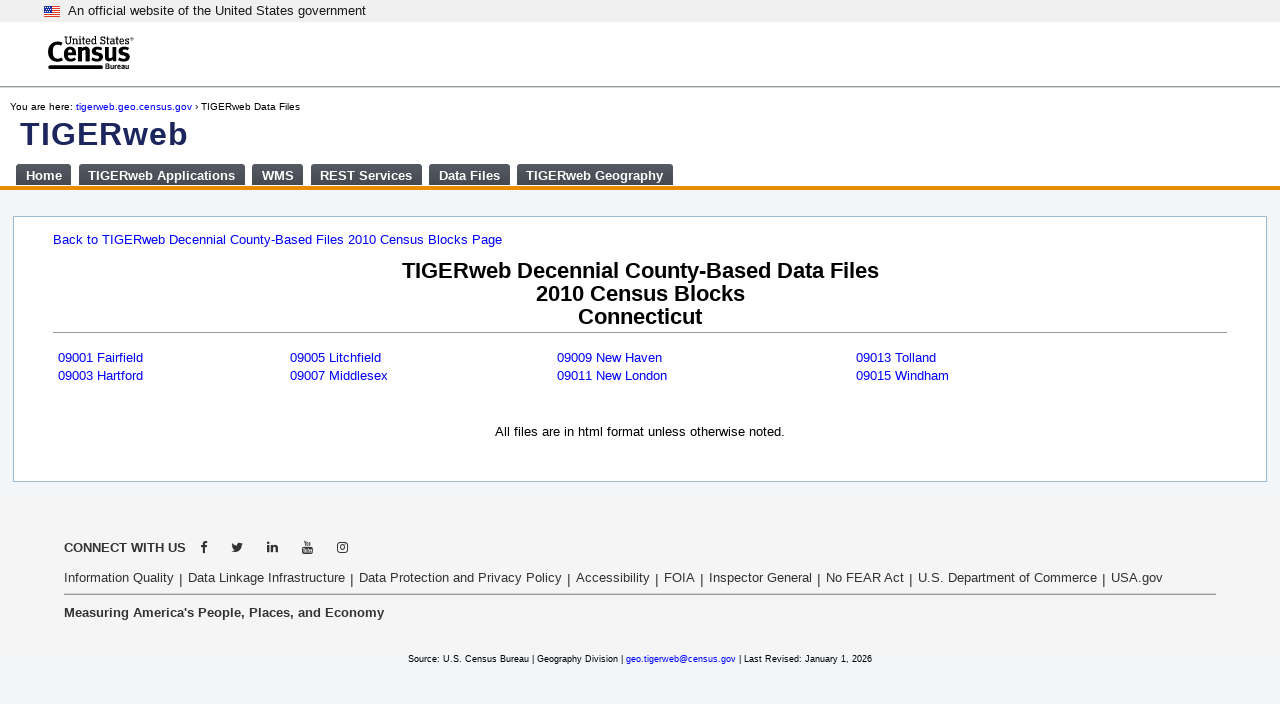

--- FILE ---
content_type: text/html; charset=UTF-8
request_url: https://tigerweb.geo.census.gov/tigerwebmain/TIGERweb2020_tabblock_census2010_ct.html
body_size: 24147
content:
<!DOCTYPE html PUBLIC "-//W3C//DTD XHTML 1.0 Strict//EN" "http://www.w3.org/TR/xhtml1/DTD/xhtml1-strict.dtd">



<html xmlns="http://www.w3.org/1999/xhtml">



<head>



    <title>TIGERweb2020 TABBLOCK Census 2020 - Connecticut</title>



    <meta http-equiv="Content-Type" content="text/html; charset=utf-8" />



    <meta name="DC.title" content="TIGERweb" />



    <meta name="DC.description" content="TIGERweb2020 TABBLOCK Census 2020 Connecticut" />



    <meta name="DC.creator" content="US Census Bureau, GEO" />



    <meta name="DC.date.created" scheme="ISO8601" content="2012-09-10" />



    <meta name="DC.date.reviewed" scheme="ISO8601" content="2012-09-10" />



    <meta name="DC.language" scheme="DCTERMS.RFC1766" content="EN-US" />



    <meta name="robots" content="noodp, noydir" />



    <meta name="author" content="DITD, Cory Hornsby, geo.tigerweb@census.gov" />



    <script type="text/javascript" src="//www.census.gov/main/template/js/jquery-1.4.4.min.js"></script>



    <script type="text/javascript" src="//www.census.gov/main/template/js/jquery-ui-1.8.7.custom.min.js"></script>



    <script type="text/javascript" src="//www.census.gov/main/template/js/jquery.ui.508.colorpicker.js"></script>



    <script type="text/javascript" src="//www.census.gov/main/template/js/jquery.ui.anytime.min.js"></script>



    <script type="text/javascript" src="//www.census.gov/main/template/js/jquery.unlinker.min.js"></script>



    <!-- <script type="text/javascript" src="//www.census.gov/main/template/js/template.js"></script> -->



    <!-- >>> SITE SPECIFIC HEADER START: Note, a default site defined CSS is already defined and included above -->



    <script type="text/javascript" src="//www.census.gov/main/javascript/jquery.latest.min.js"></script>



    <!-- loads jquery engine -->



    <script src="//www.census.gov/main/javascript/jquery.easing.1.3.js" type="text/javascript"



        charset="utf-8"></script>



    <!-- times the slider -->



    <script src="//www.census.gov/main/javascript/jquery.anythingslider.js" type="text/javascript"



        charset="utf-8"></script>



    <!-- creates the numbered button links -->



    <script type="text/javascript" src="//www.census.gov/main/javascript/jquery.ajaxQueue.js"></script>



    <!-- needed -->



    <!--<script type="text/javascript" src="//www.census.gov/javascript/queued.ajax.js"></script>-->



    <!-- the xml call is here -->



    <!--<link rel="stylesheet" href="//www.census.gov/css/slider.css" type="text/css"



        media="screen" />-->



    <!--[if IE]>







<![endif]-->



    <script type="text/javascript">



        $(document).ready(function () {



            $('td[id*="ec"]').hide();



            $('a[id*="cwucebottomanchor"]').text('Full Calendar');



            $('a[id*="ea"]').hover(function () {



                $(this).addClass('callink');



            }, function () {



                $(this).removeClass('callink');



            });



            $('a[id*="cwucebottomanchor"]').hover(function () {



                $(this).addClass('callink');



            }, function () {



                $(this).removeClass('callink');



            })







        });







    </script>



    <!-- >>> SITE SPECIFIC HEADER STOP -->



    <!-- start head post -->



    



    <link type="text/css" href="//www.census.gov/main/template/css/solid_display_control.php?c1=4e525b&amp;c2=FF9900&amp;c3=4e525b&amp;c4=ffffff&amp;c5=FF9900&amp;c6=000000&amp;c7=ffffff"



        rel="stylesheet" media="screen, handheld" />



    <link type="text/css" href="//www.census.gov/main/template/css/column_control.php?col=1&amp;mhh=60&amp;sbw=280&amp;min=1024&amp;max=(none)&amp;h4d=0"



        rel="stylesheet" media="screen, handheld" />



    <link type="text/css" href="//www.census.gov/main/template/css/header_footer.php?min=1024&amp;max=(none)"



        rel="stylesheet" media="screen, handheld" />



    <link type="text/css" href="//www.census.gov/main/template/css/class_control.css"



        rel="stylesheet" media="screen, handheld" />



    <link type="text/css" href="//www.census.gov/main/template/css/census-theme/jquery-ui-1.8.7.custom.css"



        rel="stylesheet" media="all" />



    <link type="text/css" href="//www.census.gov/main/template/css/jquery.ui.colorpicker.css"



        rel="stylesheet" media="all" />



    <link type="text/css" href="//www.census.gov/main/template/css/jquery.ui.anytime.css"



        rel="stylesheet" media="all" />



    <link type="text/css" href="//www.census.gov/main/template/css/print.css" rel="stylesheet"



        media="print" /><link type="text/css" href="//tigerweb.geo.census.gov/tigerwebmain/css/SiteDefined2.css" rel="stylesheet" media="all" />



    <!--[if IE]>



<link type="text/css" href="//www.census.gov/main/template/css/ie-fix.css" rel="stylesheet" media="screen, handheld" />



<![endif]-->



</head>



<body>



    <div id="outer-page-container">



        <!-- BEGIN in/cb_header-ab.inc HERE-->



       <!-- GOV BANNER AND SIMPLE HEADER LAST UPDATED 11/17/2021 -->
<!DOCTYPE html>
<html>
  <head>
    <meta charset="utf-8" />
    <script src="https://www.census.gov/main/uswds/uswds-2.12.0/js/uswds-init.min.js"></script>
    <script src="https://assets.adobedtm.com/7d6e749d4118/1f2b049df95b/launch-ENdc1ca6bab15e46a5b880a2c3f9d462ab.min.js"></script>
   <!-- <link rel="stylesheet" href="https://www.census.gov/main/uswds/uswds-2.12.0/css/uswds.min.css" /> -->
  <!--  <link rel="stylesheet" href="https://www.census.gov/main/.in/css/all_header_styles.css" /> -->
  <link rel="stylesheet" href="https://www.census.gov/main/css/all_header_styles.css" />
   
   
  </head>
  <body>
    <script src="https://www.census.gov/main/uswds/uswds-2.12.0/js/uswds.min.js"></script>
    <section class="usa-banner" aria-label="Official government website">
        <div class="usa-accordion">
          <header class="usa-banner__header">
            <div class="usa-banner__inner">
              <div class="grid-col-auto">
                <img
                  class="usa-banner__header-flag"
                  src="https://www.census.gov/main/uswds/uswds-2.12.0/img/us_flag_small.png"
                  alt="U.S. flag"
                />
              </div>
              <div class="grid-col-fill tablet:grid-col-auto">
                <p class="usa-banner__header-text">
                  An official website of the United States government
                </p>
                </div>
              </div>
            </div>
         <!-- </div>
        </div>-->
      </section>


<style id="antiClickjack">
    body {
        display: none !important
    }
</style>
<script type="text/javascript" src="https://www.census.gov/main/javascript/clickjack.js"></script>
<script src="https://www.census.gov/main/responsive-header/jquery/jquery.js"
    class="cb-main-support global-file"></script>
<script src="https://www.census.gov/main/responsive-header/jquery/jquery-ui.js"
    class="cb-main-support global-file"></script>

<!-- Check for jquery conflict -->
<script type="text/javascript">

// REMOTE SERVERS include adobe-launch in <head>
// 	$.ajax({
// 		type : 'get',
// 		url : '/main/app-config/header/adobe-launch.txt',	
// 		dataType: 'text',            	
// 		success : function(data){		 		
// 	                var adobeLaunchScript = document.createElement("script");
// 	                adobeLaunchScript.setAttribute("src",data);
// 	                document.head.appendChild(adobeLaunchScript);
// 	            },
// 	    error : function(xhr, errorText, errorMessage){
// 	                console.log('adobe-launch URL recognition failed: ' + errorText);
// 	            }
// 	});

    $acn = jQuery.noConflict();
    if (typeof jQuery === 'undefined' || typeof $ === 'undefined') {
        jQuery = $acn;
        $ = $acn;
    }
    $(function () {
        $('.cb-header-skip-nav').click(function () {
            $('#cb-after-header-anchor').focus();
        });
    });
</script>

<script src="https://www.census.gov/main/responsive-header/bootstrap-custom/js/bootstrap.js"
    class="cb-main-support global-file"></script>
<script src="https://www.census.gov/main/responsive-header/js/typeahead.js"
    class="cb-main-support global-file"></script>


<style type="text/css">
    header.hdr-primary,
    header.hdr-primary>nav {
        display: flex !important;
        align-items: center !important;
        margin: 0 !important;
        padding: 0 !important;
        height: 64px !important;
        background-color: #ffffff !important;
       /* border-color: #112e51 !important;*/
    }

    header.hdr-primary>nav>div {
        box-sizing: border-box !important;
        height: 36.62px !important;
        font-size: 20px !important;
        font-weight: 500 !important;
        letter-spacing: 0.02em !important;
        line-height: 30px !important;
        white-space: nowrap !important;
        vertical-align: baseline !important;
        padding: 0 0 0 16px !important;
        margin: 0 !important;
        min-width: 150px !important;
    }

    header.hdr-primary>nav>div>a,
    header.hdr-primary>nav>div>a>img {
        padding: 0 !important;
        margin: 0 !important;
        border-style: none !important;
        background: transparent !important;
        text-decoration: none !important;
    }

    header.hdr-primary>nav>div>a {
        box-sizing: border-box !important;
        cursor: pointer !important;
        text-decoration: none !important;
    }

    header.hdr-primary>nav>div>a>img {
        width: 86px !important;
        height: 33.62px !important;
        margin-left: 15px !important;
    }
    hr.blue-line {
   /* border-top-width: 2px;*/
   /* border-color: #d0dce1;*/
    margin: 0px;
    border-bottom: #d0dce1 1px solid;
    
    }
    
</style>
<button class="cb-header-skip-nav sr-only sr-only-focusable">Skip to main content</button>
<header class="hdr-primary">
    <nav>
        <!--  <div><a href="https://www.census.gov" id="census-home-link"><img src="https://data.census.gov/cedsci/img/census-logo-white.25c8cb29.svg" alt="United States Census Bureau" title="U.S. Census Bureau"></a></div> 
          <div><a href="https://www.census.gov" id="census-home-link"><img src="https://www.census.gov/main/.in/USCENSUS_IDENTITY_SOLO_White_2in_TM.svg" alt="United States Census Bureau" title="U.S. Census Bureau"></a></div>
    -->
        <div><a href="https://www.census.gov" id="census-home-link"><img
                    src="https://www.census.gov/main/img/USCENSUS_IDENTITY_SOLO_BLACK_1.5in_R_no_padding.svg"
                    alt="United States Census Bureau" title="U.S. Census Bureau"></a></div>
    </nav>
</header>
<hr class="blue-line">
<a class="sr-only" tabindex="-1" id="cb-after-header-anchor">end of header</a>
</body>

</html>




        <!-- END OF in/cb_header-ab.inc-->



        <div id="cb_header_top_menu">



            <div id="masthead">



                <div id="image">



                    <div id="titles">



                        <a></a><h1>



                            TIGERweb</h1>



                    </div>



                </div>



            </div>



            <!-- start breadcrumbs -->



            <div id="breadcrumbs" class="ui-helper-clearfix">



                <div>



                    <a></a> You are here: <a href="//tigerweb.geo.census.gov">tigerweb.geo.census.gov</a>



                    <!-- >>> SITE SPECIFIC BREADCRUMBS START -->



                    <!-- The breadcrumb seperator must consist of a space, followed by &#8250;, followed by space. " &#8250; ". -->



                    <!-- >>> SITE SPECIFIC BREADCRUMBS STOP -->



                    &#8250; TIGERweb Data Files</div>



            </div>



            <!-- exit breadcrumbs -->



            <!-- start horizontal nav -->



            <div id="dropdown">



                <a href="#SKIP_NAV" title="Skip top of page navigation" class="skiplink ui-state-highlight ui-corner-all">



                    Skip top of page navigation</a>



                <ul title="Site Navigation">



                    <!-- >>> SITE SPECIFIC TOP MENU START -->



                    <!-- >>> MUST use an include file such as top_menu_nav.inc -->



                    <!--<li><a href="TIGERweb_template_040202012.html">Main</a></li>-->



                    <li><a href="TIGERweb_main.html">Home</a></li> <li><a href="TIGERweb_apps.html">TIGERweb Applications</a></li>



                    <li><a href="TIGERweb_wms.html">WMS</a></li>



                    <li><a href="TIGERweb_restmapservice.html">REST Services</a></li>



                    <li><a href="TIGERweb2020_state_based_files.html">Data Files</a></li>



                    <!--points to this page-->



                    <li><a href="TIGERweb_geography.html">TIGERweb Geography</a></li>



                    <!--<li><a href="TIGERweb_contact.html">Contact Us</a></li>-->



                    <!-- >>> SITE SPECIFIC TOP MENU STOP -->



                </ul>



                <a name="SKIP_NAV"></a>



            </div>



            <!-- end horizontal nav -->



        </div>



        <!-- Close cb_header_top_menu -->



        <!-- open page container -->



        <div id="page-container">



            <div id="outer-column-container">



                <div id="source-order-container">



                    <!-- open left column -->



                    <div id="left-column" class="sidebar">



                        <div class="inside">



                            <div class="border">



                                <a href="#SKIP_LEFT" title="Skip Left Column" class="skiplink ui-state-highlight ui-corner-all">



                                    Skip Left Column</a>



                                <!-- >>> SITE SPECIFIC LEFT COLUMN START -->



                                <a name="SKIP_LEFT"></a>



                            </div>



                        </div>



                    </div>



                    <!-- close left column -->



                    <!-- open middle column -->



                    <div id="middle-column" class="center">



                        <div class="inside">



                            <!-- >>> SITE SPECIFIC CENTER COLUMN START -->



                            <!-- >>> START CENTER COLUMN CONTENT -->



                            <!-- Slider start -->



                            <div class="anythingSlider">



                                <noscript>



                                    <p class="slide_noscript">



                                        Javascript must be enabled to view the current topic slider</p>



                                </noscript>



                                <div id="slider" class="wrapper">



                                </div>



                            </div>



                            <!-- Slider end -->



                            <div>



                                <!--****************************BEGIN TIGERweb********************************-->



                                <a href="TIGERweb2020_tabblock_census2010.html">Back to TIGERweb Decennial County-Based Files



                                    2010 Census Blocks Page</a>



                                <br />



                                <br />



                                <center>



                                    <h2>



                                        TIGERweb Decennial County-Based Data Files



                                        <br />



                                        2010 Census Blocks



                                        <br />



                                        Connecticut</h2>



                                </center>



                                <div class="margin">



                                    <hr />



                                    <table summary="This table contains links to TIGERweb Block files for individual states."



                                        border="0" width="90%" align="center" cellspacing="5" cellpadding="5">



                                        <tr align="left">



                                            <td width="%25">



                                                <a href="Files/tab20/tigerweb_tab20_tabblock_2010_ct_001.html">09001 Fairfield</a>



                                            </td>



                                            <td width="%25">



                                                <a href="Files/tab20/tigerweb_tab20_tabblock_2010_ct_005.html">09005 Litchfield</a>



                                            </td>



                                            <td width="%25">



                                                <a href="Files/tab20/tigerweb_tab20_tabblock_2010_ct_009.html">09009 New Haven</a>



                                            </td>



                                            <td width="%25">



                                                <a href="Files/tab20/tigerweb_tab20_tabblock_2010_ct_013.html">09013 Tolland</a>



                                            </td>



                                        </tr>



                                        <tr align="left">



                                            <td>



                                                <a href="Files/tab20/tigerweb_tab20_tabblock_2010_ct_003.html">09003 Hartford</a>



                                            </td>



                                            <td>



                                                <a href="Files/tab20/tigerweb_tab20_tabblock_2010_ct_007.html">09007 Middlesex</a>



                                            </td>



                                            <td>



                                                <a href="Files/tab20/tigerweb_tab20_tabblock_2010_ct_011.html">09011 New London</a>



                                            </td>



                                            <td>



                                                <a href="Files/tab20/tigerweb_tab20_tabblock_2010_ct_015.html">09015 Windham</a>



                                            </td>



                                        </tr>



                                    </table>



                                    <br />



                                    <center>



                                        <p>



                                            All files are in html format unless otherwise noted.</p>



                                    </center>



                                    <!--****************************END TIGERweb********************************-->



                                </div>



                                <br />



                                <!-- >>> SITE SPECIFIC CENTER COLUMN STOP -->



                            </div>



                        </div>



                        <!-- close middle column -->



                    </div>



                <!-- close source-order-container -->



                <!-- open right column -->



                <div id="right-column" class="sidebar">



                    <div class="inside">



                        <div class="border">



                            <a href="#SKIP_RIGHT" title="Skip Right Column" class="skiplink ui-state-highlight ui-corner-all">



                                Skip right Column</a>



                            <!-- >>> SITE SPECIFIC RIGHT COLUMN START -->



                            <!-- >>> SITE SPECIFIC RIGHT COLUMN STOP -->



                            <a name="SKIP_RIGHT"></a>



                        </div>



                    </div>



                </div>



                <!-- close right column -->



            </div>



            <!-- close outer-column-container -->



        </div>



        <!-- close page-container -->



        <div class="clear-both">



        </div>



        <!-- BEGIN in/cb_footer-ab.inc HERE-->



        <!-- START CB Footer - Last Revised: 10/04/2022 -->
<!-- Responsive Version -->
<!DOCTYPE html>
<head>
<meta content="width=device-width, initial-scale=1" name="viewport" />
<link rel="stylesheet" href="https://www.census.gov/main/css/font-awesome-4.7.0/css/font-awesome.min.css">
<link rel="stylesheet" type="text/css" href="https://www.census.gov/main/css/new_footer.css">

<style>

@media only screen and (max-width: 700px) {
    .val {
    width: 100%;
    margin: auto 0;
    
}

a{
font-size: small;
}

.foot_bottom_links{
width: 100%;

text-align:left;
}

}

hr.foot-line {
margin-bottom: 10px;
}



</style>

</head>
        
        <footer class="footer container-fluid">
   <div class="row">
  
    <div class="grid_footer_links cf">
   

        <div class="foot_bottom">
            <div class="foot_bottom_links">
            
                <div class="footerbottom">
                
                 
                <div class="val">
					<a class="foot_bottom_socialLinks" href="https://www.census.gov/about/contact-us/social_media.html">CONNECT WITH US</a>
                    <a class="social-icon" href="https://www.facebook.com/uscensusbureau"><i class="fa fa-facebook"></i></a>
                    <a class="social-icon" href="https://twitter.com/uscensusbureau"><i class="fa fa-twitter"></i></a>
                    <a class="social-icon" href="https://www.linkedin.com/company/us-census-bureau"><i class="fa fa-linkedin"></i></a>
                    <a class="social-icon" href="https://www.youtube.com/user/uscensusbureau"><i class="fa fa-youtube"></i></a>
                    <a class="social-icon" href="https://www.instagram.com/uscensusbureau/"><i class="fa fa-instagram"></i></a>
                    <!-- <i class="foot_bottom_socialLinks" href="https://public.govdelivery.com/accounts/USCENSUS/subscriber/new" target="_blank"><img src="//www.census.gov/main/img/Mail_White.svg" alt="Email Updates logo" title="Email Updates"/></i> -->
</div>

<div class="val">
                    <ul class="legal-menu">
                    <li><a href="https://www.census.gov/quality/">Information Quality</a></li>
                    <li><a href="https://www.census.gov/datalinkage/">Data Linkage Infrastructure</a></li>
                    <li><a href="https://www.census.gov/privacy/">Data Protection and Privacy Policy</a></li>
                    <li><a href="https://www.census.gov/about/policies/privacy/privacy-policy.html#accessibility">Accessibility</a></li>      
                    <li><a href="https://www.census.gov/foia/">FOIA</a></li>
                    <li><a href="https://www.oig.doc.gov/Pages/default.aspx">Inspector General</a></li>
                    <li><a href="https://www.commerce.gov/cr/reports-and-resources/no-fear-act">No FEAR Act</a></li>
                    <li><a href="https://www.commerce.gov/">U.S. Department of Commerce</a></li>
                    <li><a href="https://www.usa.gov/">USA.gov</a></li>
                        
                    </ul>
                   
                   </div>
                   <hr class="foot-line">
                   <p class="foot_bottom_tagline">Measuring America's People, Places, and Economy</p>
                   </div> 
                </div> <!-- end class=footerbotom -->
            </div> <!-- end class=foot_bottom_links -->
        </div> <!-- end class=grid_footer_links -->
    </div>
</footer> <!-- end class=footer -->

</html>




        <!-- END in/cb_footer-ab.inc HERE-->



        <div id="reviseddate">



            Source: U.S. Census Bureau | Geography Division | <a href="mailto:geo.tigerweb@census.gov">



                geo.tigerweb@census.gov</a> | Last Revised: January 1, 2026</div>



    </div>



    <!-- Close id outer-page-container -->



</body>



</html>





--- FILE ---
content_type: text/css
request_url: https://www.census.gov/main/template/css/solid_display_control.php?c1=4e525b&c2=FF9900&c3=4e525b&c4=ffffff&c5=FF9900&c6=000000&c7=ffffff
body_size: 453
content:
/*
  ------------------------------------------
  Display Control
  version: 2.2
  date: 10/22/2010
  update: 3:05 PM 3/28/2011
  author: carollynn.hammersmith@census.gov
  author: gregory.l.henle@census.gov
  author: laura.k.yax@census.gov
  website: www.census.gov
  --------------------------------------------
*/
/* BASE LAYOUT */
* {
  font-size: 100.1%;
  line-height: 105%;
  font-family: arial, verdana, helvetica, sans-serif;
}
html,
body {
  text-align: center;
  background: #f2f6f9;
  color: #000000;
  margin-bottom: 1em;
}

/* BLOCK ELEMENTS */
h1{
  font-size: 200%;
}
h2{
  font-size: 170%
}
h3{
  font-size: 150%;
}
h4{
  font-size: 130%;
}
h5{
  font-size: 110%;
}
h6{
  font-size: 100%;
  padding: 0 0 0 0.5em;
  margin: 0.5em 0;
}

/* LINK ELEMENTS */
a,
a:link,
a:visited {
  text-decoration: none;
  color: #00f;
}
a:visited {
  color:#906;
}
a:hover,
a:active,
a:focus {
  color:#c00;
  background-color:#ffc;
  text-decoration: underline;
}
a.selected,
a.selected:hover,
a.selected:active,
a.selected:focus {
  color: #000;
  text-decoration: none;
  background: none;
}

/* INLINE ELEMENTS */
img,
img a {
  border: none;
}
small {
  font-size: 70%;  
}

/* FORM ELEMENTS */
input[type=text] {
  border: 1px solid #9dbbd2;
  padding: 0.3em 0.5em 0.2em;
  margin: 0.2em 0;
}
input[type=checkbox],
input[type=radio] {
  vertical-align: middle;
  margin-right: 0.6em;
}
fieldset {
  border: 1px solid #9dbbd2;
  padding: 0.5em;
  margin: 1em 0 2em;
}
legend {
  color: #036;
  font-weight: bold;
  font-size: 105%;
  padding: 0.3em 0.5em 0.2em;
  vertical-align: middle;
}
label {
  color: #036;
  font-weight: bold;
  vertical-align: middle;
  display: inline-block;
  cursor: pointer;
}
hr {
  height: 1px;
  border-width: 0;
  background-color: #999;
  margin: 0.25em 0;
}

/* CONTENT BLOCK ELEMENTS */
#page-container #outer-column-container address,
#page-container #outer-column-container blockquote,
#page-container #outer-column-container dir,
#page-container #outer-column-container dl,
#page-container #outer-column-container fieldset,
#page-container #outer-column-container hr,
#page-container #outer-column-container menu,
#page-container #outer-column-container ol,
#page-container #outer-column-container p,
#page-container #outer-column-container pre,
#page-container #outer-column-container table,
#page-container #outer-column-container ul,
#page-container #outer-column-container dd,
#page-container #outer-column-container dt {
  margin-bottom: 1em;
}
#page-container #outer-column-container blockquote,
#page-container #outer-column-container dl,
#page-container #outer-column-container ol,
#page-container #outer-column-container ul {
  margin-left: 2.5em;
}
#page-container #outer-column-container ul,
#page-container #outer-column-container ol,
#page-container #outer-column-container dl,
#page-container #outer-column-container p {
  margin-top: 1em;
}
/* kill margins on sub-lists */
#page-container #outer-column-container ul ul,
#page-container #outer-column-container ul ol,
#page-container #outer-column-container ol ul,
#page-container #outer-column-container ol ol {
  margin-top: 0 !important;
  margin-bottom: 0 !important;
}


/* SIDEBAR LISTS */
#page-container #outer-column-container .sidebar ol,
#page-container #outer-column-container .sidebar ul {
  margin-left: 1em;
}
#page-container #outer-column-container .sidebar ul {
  list-style-type: none;
}
#page-container #outer-column-container .sidebar ul a {
  padding: 0.25em 0;
  display: block;
}

/* MASTHEAD */
#masthead {
  background: #fff;
/*  #4e525b url(../img/background.solid.gen.php?t=3&c1=4e525b) repeat-x 0 50%; */
}
#masthead #image {
  background: #fff !important;
        padding-top: 1em !important;
/* background-repeat: no-repeat;
  background-position: 100% 50%; */
}
#masthead #image h1,
#masthead #image h4 {
  color: #1c265e;  /* #FFFFFF; */
  letter-spacing: 0.03em;
}

/* BREADCRUMBS */
#breadcrumbs {
  font-size: 60%;
  background: #fff;
/*  #ffffff url(../img/background.gen.php?t=4&c1=888888&c2=ffffff) repeat-x 0 0; */
  padding: 1.5em 0 0;
        line-height: 1.1em;
        margin: 0;
}

#breadcrumbs div {
    padding: .5em 0 0 1em !important;
        margin-top: -75px;
}

/* DROPDOWN */
#dropdown {
  font-size: 80%;
  background: #fff;
  border-bottom: 4px solid #eb8d00;
  padding-bottom: 4px;
}
#dropdown ul {
  list-style-type: none;
  padding: 0.5em 0 0 1em;
}
#dropdown li {
  display: inline;
  line-height: 1px;
  margin-left: 0.25em;
}
#dropdown li a,
#dropdown li a.selected {
  padding: 0.3em 0.75em 0.2em;
  text-decoration: none;
  font-weight: bold;
  white-space: nowrap;
}
#dropdown li a {
  color: #ffffff;
  background: #4e525b url(../img/background.gen.php?t=1&c1=4e525b) repeat-x 50% 50%;
}
#dropdown ul li a.selected {
  color: #000000;
  background: #FF9900 url(../img/background.gen.php?t=1&c1=FF9900) repeat-x 50% 50%;
}
#dropdown li a:active,
#dropdown li a:hover,
#dropdown li a:focus,
#dropdown li a.control-hover {
  color: #ffffff;
  background: #ff9900 url(../img/background.gen.php?t=1&c1=ff9900) repeat-x 50% 50%;
}
#dropdown ul ul {
  width: 300px;
  list-style-type: none;
  background: #4e525b;
  padding: 0 !important;
  overflow: hidden;
}
#dropdown ul ul li {
  display: block;
}
#dropdown ul ul li a,
#dropdown ul ul a.selected {
  color: #ffffff;
  background: #4e525b;
  display: block;
}
#dropdown ul ul li a:active,
#dropdown ul ul li a:hover,
#dropdown ul ul li a:focus,
#dropdown ul ul li a.control-hover {
  color: #ffffff;
  background: #ff9900;
}

/* PAGE CONTAINER */
.ui-dialog-content,
#page-container {
  font-size: 80%;
  background: #f2f6f9;
}

/* COLUMN STYLES AND COLORS */
#page-container #outer-column-container .sidebar .inside,
#page-container #outer-column-container .center .inside {
  border: 1px solid #9dbbd2;
  background: #ffffff;
}
#page-container #outer-column-container .sidebar .inside {
  padding: 0.8em
}
#page-container #outer-column-container .center .inside {
  padding: 1.3em 3em;
  margin:0 2em;
}
#page-container #outer-column-container .sidebar .inside .border {
  border: 1px solid #9dbbd2;
  background: #e6eff6;
  padding: 1em
}

/* TOOLBAR */
#page-container #outer-column-container #toolbar {
  margin: 0.3em 0 1.5em;
}
#page-container #outer-column-container #toolbar iframe {
  width: 450px;
  border-width: 0;
}
#page-container #outer-column-container #toolbar img {
  vertical-align: middle;
  border-width: 0;
}
#social-connect {
  position: absolute;
  top: 0;
  left: 0;
  background: transparent url(./img/translucent_gray.png) repeat;
  width: 250px;
  padding: 5px;
}
#social-connect div {
  background: #fff;
  text-align: center;
}
#social-connect #social-connect-header {
  color: #4c4c4c !important;
  font-size: 12px;
  background: #f2f2f2;
  padding: 4px;
  border-bottom: 1px solid #e5e5e5;
  text-align: left;
}
#social-connect #social-connect-header a,
#social-connect #social-connect-header a:hover,
#social-connect #social-connect-header a:active,
#social-connect #social-connect-header a:focus {
  color: #4c4c4c !important;
  font-size: 12px;
  font-weight: bold;
  float: right;
}
#social-connect #social-connect-header a:hover {
  text-decoration: underline;
}

/* NOTIFICATIONS */
#notifications {
  margin-top: 2em;
  border-top: 1px solid #ccc;
  text-align: left;
  font-size: 85%;
}
#notifications div {
  margin: 1em;
}

/* REVISEDDATE */
#reviseddate {
  text-align: center;
  font-size: 70%;
}


/* STYLIZED BLOCK */
.roundedblock {
  border: 1px solid #9dbbd2;
  background: #ffffff url(../img/background.gen.php?t=2&c1=f2f6f9&c2=ffffff) repeat-x 0 0;
  padding: 1em;
}

img {
  background:none !important;
}

/* start: browser targeted */
/* start: target non IE browsers */

fieldset,
.roundedblock {
  -moz-border-radius: 4px;
  -webkit-border-radius: 4px;
  border-radius: 4px;
}

#dropdown ul li a,
#dropdown ul li.selected a {
  -moz-border-radius-topleft: 4px;
  -webkit-border-top-left-radius: 4px;
  border-top-left-radius: 4px;
  -moz-border-radius-topright: 4px;
  -webkit-border-top-right-radius: 4px;
  border-top-right-radius: 4px;
}
#dropdown ul ul li a,
#dropdown ul ul a.selected {
 -moz-border-radius: 0;
  -webkit-border-radius: 0;
  border-radius: 0;
}
/* end: target non IE browsers */
/* end: browser targeted */

--- FILE ---
content_type: text/css
request_url: https://www.census.gov/main/template/css/column_control.php?col=1&mhh=60&sbw=280&min=1024&max=(none)&h4d=0
body_size: -1179
content:
/*
  ------------------------------------------
  Display Control
  version: 2.2
  date: 10/22/2010
  update: 3:03 PM 12/22/2010
  author: carollynn.hammersmith@census.gov
  author: gregory.l.henle@census.gov
  author: laura.k.yax@census.gov
  website: www.census.gov
  --------------------------------------------
*/
/* Base Layout */
* {
  padding: 0;
  margin: 0;  
}
#masthead,
#masthead #image,
#masthead #titles {
  height: 60px;
  min-height: 60px;
}
#masthead #titles h1,
#masthead #titles h4 {
  width: 50%;
  white-space:nowrap;
  padding-left: 20px;
  display: inline;
}
#masthead #titles h1 {
  height: 60px;
  line-height: 60px;
}
  
#page-container #source-order-container {
  border: none;
}
#page-container #source-order-container .center {
  float: left;
  width: 100%;
  margin: 2em 0 1em;
  overflow: hidden;
}
#page-container #source-order-container .center .inside {
  margin: 0 1em;
  overflow: hidden;
}

#page-container #source-order-container .sidebar,
#page-container #outer-column-container .sidebar {
  position: relative;
  margin-top: 2em;
  margin-Bottom: 1em;
  width: 280px;
  float: left;
  z-index: 2;
  overflow: hidden;
}
#page-container #outer-column-container #right-column div.inside {
  margin: 0 1em 0 2em;
}
#page-container #source-order-container #left-column div.inside {
  margin: 0 2em 0 1em;
}
#page-container #source-order-container #left-column.sidebar {
  display: none;
  visibility: hidden;
}
#page-container #outer-column-container #right-column.sidebar {
  display: none;
  visibility: hidden;
}

#masthead,
#dropdown,
#breadcrumbs,
#page-container,
#reviseddate {
  margin: 0 auto;
  min-width: 1024px;
}
#masthead,
#dropdown,
#breadcrumbs,
#page-container {
  text-align: left;
}



--- FILE ---
content_type: text/css
request_url: https://www.census.gov/main/template/css/header_footer.php?min=1024&max=(none)
body_size: -956
content:
/*
  ------------------------------------------
  Header & Footer Control
  version: 3.0
  date: 10/22/2010
  update: 3:03 PM 12/22/2010
  author: gregory.l.henle@census.gov
  website: www.census.gov
  --------------------------------------------
*/
#cb_header,
#cb_footer {
  margin: 0 auto;
  min-width: 1024px;
}
div.cb-hf-container *{
  text-align:center;
  vertical-align:middle;
  padding:0;
  margin:auto 0;
  overflow:hidden;
}
div.cb-hf-container {
  text-align:right;
  white-space:nowrap;
  overflow:hidden;
  background:#036 url(/main/template/img/cb_head_gradient.png) no-repeat top right;
}
#cb_header div.cb-hf-container {
  height:40px;
  border-bottom:4px solid #09C;
}
#cb_footer div.cb-hf-container {
  height:37px;
  border-top:3px solid #09C;
}

.cb-hf-logo {
  float:left;
}
.cb-hf-logo img {
  border:none;
}

.cb-hf-links {
  position: relative;
  height:100%;
  display:inline;
  padding:7px 0;
  vertical-align:middle;
}
#cb_header div.cb-hf-links a,
#cb_footer div.cb-hf-links a {
  color:#fff;
  background:none;
  font:bold 80% Arial, Helvetica, sans-serif;
  text-decoration:none;
  white-space:nowrap;
  vertical-align:middle;  
}
.cb-hf-links a:hover,
.cb-hf-links a:focus {
  text-decoration: underline;
}
.cb-hf-links a span {
  font-size: 90%;
  padding:10px 4px;
  background:none;
  display: inline-block;
}
.cb-hf-separator {
  width:1px;
  overflow:hidden;
  border-left:1px solid #E6EFF6;
}

--- FILE ---
content_type: text/css
request_url: https://www.census.gov/main/template/css/class_control.css
body_size: 261
content:
/*
  ------------------------------------------
  Display Control
  version: 2.2
  date: 11/16/2007
  update: 01/05/2011
  author: carollynn.hammersmith@census.gov
  author: gregory.l.henle@census.gov
  author: laura.k.yax@census.gov
  website: www.census.gov
  --------------------------------------------
*/

/* hides content */
.hidden {
  display: none;
  margin: 0;
  padding: 0;
}

/* icons */
.icon-16,
.icon-32 {
  vertical-align: middle;
  border: none;
}
.icon-16 {
  height: 16px;
  width: 16px;
}
.icon-32 {
  height: 32px;
  width: 32px;
}


/* TEXT OPTIONS */
.indent,
.indentviamargin {
  margin-left: 1em;
}
.indentviapadding {
  padding-left: 1em;
}
.doublespace {
  line-height: 2em !important;
}
.clear-both {
  clear: both !important;
}
.clear-right {
  clear: right !important;
}
.clear-left {
  clear: left !important;
}


/* Floats and Aligns */
.float-right {
  float: right;
}
.align-right {
  text-align: right;
}
.float-left {
  float: left;
}
.align-left {
  text-align: left;
}

/* Margin and Padding */
.double-margin-top {
  margin-top: 2em !important;
}
.double-margin-right {
  margin-right: 2em !important;
}
.double-margin-bottom {
  margin-bottom: 2em !important;
}
.double-margin-left {
  margin-left: 2em !important;
}
.double-margin-all {
  margin: 2em !important;
}
.double-padding-top {
  padding-top: 2em !important;
}
.double-padding-right {
  padding-right: 2em !important;
}
.double-padding-bottom {
  padding-bottom: 2em !important;
}
.double-padding-left {
  padding-left: 2em !important;
}
.double-padding-all {
  padding: 2em !important;
}
.oneandhalf-margin-top {
  margin-top: 1.5em !important;
}
.oneandhalf-margin-right {
  margin-right: 1.5em !important;
}
.oneandhalf-margin-bottom {
  margin-bottom: 1.5em !important;
}
.oneandhalf-margin-left {
  margin-left: 1.5em !important;
}
.oneandhalf-margin-all {
  margin: 1.5em !important;
}
.oneandhalf-padding-top {
  padding-top: 1.5em !important;
}
.oneandhalf-padding-right {
  padding-right: 1.5em !important;
}
.oneandhalf-padding-bottom {
  padding-bottom: 1.5em !important;
}
.oneandhalf-padding-left {
  padding-left: 1.5em !important;
}
.oneandhalf-padding-all {
  padding: 1.5em !important;
}

/* Code Examples */
code,
.incode {
  font-family: "Lucida Console", Monaco, monospace;
  font-size: 90%;
}

/* Addthis Toolbar Styles */
.addthis_separator {
  color: #666;
}
.addthis_toolbox a {
  text-decoration: none;
}
.addthis_toolbox a:hover{
  color: #273c70 !important;
}
.addthis_toolbox hr {
  height: 1px;
  border-width: 0;
  background-color: #999;
  margin: 0;
  padding: 0;
}
.addthis_float {
  float: right;
}
.addthis_toolbox .clear-both {
  height: 1px;
  line-height: 1px;
  border-bottom: 1px solid #999;
  margin-bottom: 0.2em;
}

/* Social Media Styles */
.social {
  border: 1px solid #b5d7f0;
  padding: 3px;
  background-color: #fff;
  display: inline-block;
  text-align: center;
}
.social span {
  color: #1f74b2;
  font-size: 70%;
  line-height: 80%
}
.social div {
  padding: 3px 1.5em;
  background-color: #dbeff6;
  font-weight: bold;
  color: #273870;
  vertical-align: middle;
}
.social a {
  display: inline-block;
}

/* Decorative Boxes */
.roundedcornr_box {
  background: #ffffff url(/main/img/roundedcornr_grad.gif) repeat-x top left;
  width: 97%;
  margin: 0 auto 2em;
}
.roundedcornr_top div {
  background: url(/main/img/roundedcornr_tl.gif) no-repeat top left;
}
.roundedcornr_top {
  background: transparent url(/main/img/roundedcornr_tr.gif) no-repeat top right;
}
.roundedcornr_bottom div {
  background: url(/main/img/roundedcornr_bl.gif) no-repeat bottom left;
}
.roundedcornr_bottom {
  background: transparent url(/main/img/roundedcornr_br.gif) no-repeat bottom right;
}
.roundedcornr_top div,
.roundedcornr_top,
.roundedcornr_bottom div,
.roundedcornr_bottom {
  width: 100%;
  height: .01em;
  line-height: 130%;
}
.roundedcornr_content {
  border: .1em solid #9DBBD2;
  padding: .25em 1em;
  margin-top: 0;
}
.roundedcornr_content h3 {
  /* display: inline; */
  position: relative;
  font-weight: bold;
  color: #000;
  font-size: 150%;
  margin: 0 0 .5em 0;
  padding-bottom: .5em;
}

/* Quote Box Styles */
.quotebox {
  width: 35%;
  margin: 0 1em 1em 1em;
  padding: 1em;
  color: #0e396c;
  background: #def1f7;
  border: 1px solid #a9cde3;
  float: right;
}
.quotebox p:first-child {
  color: #0e396c;
  font-size: 95%;
  text-align: left;
  margin-bottom: .5em;
}
.quotebox p.source,
.quotebox p.quotesource {
  color: #0e396c;
  font-size: 75%;
  text-align: right;
}

/* RELATED LINKS STYLES */
.relatedlinks {
  width: 100%;
  padding: 0;
  margin-top: 2em;
}
.relatedlinks ul {
  list-style: none;
  padding: 0;
  margin: 0 !important;
}
.relatedlinks ul li {
  border-bottom: 1px dotted #acacac;
  padding: .7em 0 .8em 1.5em;
  background: url(/main/img/related_arrow.png) .5em 1em no-repeat;
  vertical-align: middle;
}
.relatedlinks ul li.first,
.relatedlinks ul li:first-child {
  color: #666;
  padding: 1em 0 .5em .4em;
  font-size: 0.9em;
  font-weight: bold;
  background: none;
}

/* Styles for Definition Lists */
.def_az {
  font-family: "Times New Roman", Times, serif;
  font-size: 130%;
  text-align: center;
}
.def_az a,
.def_az span {
  margin: 0 5px;
}
.def_letter_style {
  margin: 1em 0;
  padding: 3px 5px 3px 1em;
  font-weight: bold;
  font-size:  150%;
  background-color: #F5F5F5;
}
.def .btt {
  float: right;
  font-weight: normal;
  font-size:  70%;
  margin-right: 1em;
}
.def dl {
  margin: 0 3em;
}
.def dt {
  font-weight: bold;
  padding: 0;
  margin: 0;
  display: inline;
}
.def dd {
  padding: 0;
  margin: 0;
  display: inline;
}


.ui-state-active {
  background-color: #F5F5F5;
}

/* Styles for Accordion Lists */
div.accordion {
  margin-bottom: .05em;
}

/** Shared Styles for Data Tables **/
.datatable,
.datatablewide  {
  border-collapse: collapse;
  border: 1px solid #666;
}
.datatable th,
.datatable td,
.datatablewide th,
.datatablewide td {

}
.datatable .grouphead td,
.datatablewide .grouphead td,
.datatablewide .subgrouphead td {
  height: 3em;
  padding: 0 .3em;
}
.datatable td.rowhead,
.datatablewide td.rowhead {
  text-align: left;
  white-space: nowrap;
  padding-left: .3em;
}
.datatable .hlgtrow,
.datatablewide .hlgtrow {
  margin: 0;
  padding: .25em;
  background: #E7E7E7;
}
.datatable td,
.datatablewide td {
  padding-right: .3em;
  height: 1.7em;
  text-align: right;
  vertical-align: middle;
}
.datatable tr:hover th,
.datatable tr:hover td,
.datatable tr:focus th,
.datatable tr:focus td,
.datatablewide tr:hover th,
.datatablewide tr:hover td,
.datatablewide tr:focus th,
.datatablewide tr:focus td,
.datatablewide .control-hover td,
.datatablewide .control-hover th {
  background: #FEFF7F;
}
.datatable th,
.datatablewide th {
  height: 2em;
  text-align: right;
  vertical-align: bottom;
  padding-right: .3em;
}
/** Styles for Data Tables **/
.datatable {
  font-size: 100%;
}

/** Styles for Wide Data Tables **/
.datatablewide {
  font-size: 95%;
}
.datatablewide td.indentrowhead {
  text-align: left;
  white-space: nowrap;
  padding-left: 1em;
}
.datatablewide td.indentsubrowhead {
  text-align: left;
  white-space: nowrap;
  padding-left: 2em;
}
.datatablewide .totalhead td.rowhead {
  text-align: left;
  white-space: nowrap;
  padding-left: 3em;
}
.datatablewide tfoot td {
  text-align: left;
  padding: 1em;
}
.datatablewide th.cellcenter {
  text-align: center;
}

/** FAQs **/
.faq .ui-accordion-header {
  background: none !important;
  border: none !important;
}
.faq .ui-accordion-content {
  border: none !important;
}

/** Skip Links **/
a.skiplink,
a.skiplink:hover,
a.skiplink:visited {
  position: absolute;
  left: 0px;
  top: -5000px;
  width: 1px;
  height: 1px;
  padding: 0;
  margin: 0;
  overflow: hidden;
}

a.skiplink:active,
a.skiplink:focus {
  position:static;
  width:auto;
  height:auto;
  padding: 0.25em 1em;
  margin: 0.25em 0 0.5em;
  vertical-align: middle;
  display: inline-block;
}

--- FILE ---
content_type: text/css
request_url: https://www.census.gov/main/template/css/jquery.ui.colorpicker.css
body_size: -964
content:
/**
 * Farbtastic Color Picker 1.2
 * © 2008 Steven Wittens
 *
 * This program is free software; you can redistribute it and/or modify
 * it under the terms of the GNU General Public License as published by
 * the Free Software Foundation; either version 2 of the License, or
 * (at your option) any later version.
 *
 * This program is distributed in the hope that it will be useful,
 * but WITHOUT ANY WARRANTY; without even the implied warranty of
 * MERCHANTABILITY or FITNESS FOR A PARTICULAR PURPOSE.  See the
 * GNU General Public License for more details.
 *
 * You should have received a copy of the GNU General Public License
 * along with this program; if not, write to the Free Software
 * Foundation, Inc., 51 Franklin Street, Fifth Floor, Boston, MA  02110-1301  USA
 */
.farbtastic {
  position: relative;
}
.farbtastic * {
  position: absolute;
  cursor: crosshair;
}
.farbtastic,
.farbtastic .wheel {
  width: 195px;
  height: 195px;
}
.farbtastic .color, .farbtastic .overlay {
  top: 47px;
  left: 47px;
  width: 101px;
  height: 101px;
}
.farbtastic .wheel {
  background: url(./img/wheel.png) no-repeat;
}
.farbtastic .overlay {
  background: url(./img/mask.png) no-repeat;
}
.farbtastic .marker {
  width: 17px;
  height: 17px;
  margin: -8px 0 0 -8px;
  overflow: hidden; 
  background: url(./img/marker.png) no-repeat;
}
.farbtastic div.info {
  bottom: 3px;
  left: 0;
  font-size: 10px;
  width: 195px;
  padding: 0 2px;
  height: 55px;
  text-align: left;
  overflow: hidden; 
}
.farbtastic div.info * {
  position: static;
}

--- FILE ---
content_type: text/css
request_url: https://tigerweb.geo.census.gov/tigerwebmain/css/SiteDefined2.css
body_size: 509
content:
/************************************************************
 * EXTERNAL STYLESHEETS */
/* CSS Document Created for: www.census.gov websites */
/* Original styles author: carollynn hammersmith, WSC/SSD*/
/* creation: 15 Aug. 2018*/


/* CSS FORMAT: CSS is laid out as html appears in the page, top to bottom, left to right */

/*Page Layout Styles --------------------------------------------------------------*/

#breadcrumbs div {
        *padding: 0px !important;
        margin-top: -65px !important;
}



--- FILE ---
content_type: text/css
request_url: https://www.census.gov/main/css/new_footer.css
body_size: -139
content:
/* Start CMS Footer styles 4/10/2014 */
/* HVN - 03/26/2014 - Footer style sheet saved as individual style sheet */
/* RCG - 04/10/2014 - Changed beta.census.gov references to www.census.gov */
/* CJS - 03/06/2018 - Changed to flattened styles */
/* CSM - 03/14/2018 - Changed image font-size to 'inherit' jira ticket HEADER 251 
       - 03/26/2018 - Changed URL to "//www.census.gov/" 
*/
@charset "utf-8";
footer a:focus, footer a:hover{
    background-color:transparent;
}

/* added until Bootstrap is added to all pages */
.grid_footer_links .col-lg-2 {
    float: left;
}

.list-unstyled {
    padding-left: 0;
    list-style: none;
}

.offscreen {
    position: absolute;
    left: -999px;
    z-index: 50000;
    overflow: hidden;
}

.grid_footer_links {
    margin: 0 auto;
    /*padding-top: 14px;*/
    width: 90%;
}

@media only screen and (max-width: 700px) {
    .val {
    width: 100%;
    margin: auto 0;
    
}


/*.footerbottom .legal-menu > li::after {
top:8px;
}*/
.foot_bottom_links{
width: 100%;

text-align:left;
}

}

.foot_bottom {
    width: 100%;
    height: auto;
}

.foot_bottom_links {
    width: 77%;
}

.footer {
    background-color: #f5f5f5;
}

.foot_col_headers {
    font: x-small "Roboto", sans-serif;
    color: #e7f0f4;
    font-weight: bold;
    margin-bottom: 5px;
}

.foot_col {
    width: 143px;
    float: left;
    font: x-small "Roboto", sans-serif;
    line-height: 18px;
    margin-top: 10px;
    height: auto;
    padding-right: 7px;
}

.foot_col_line {
    background-color: #333;
    height: 200px;
    width: 1px;
    margin-top: 15px;
}

.foot_col ul {
    position: relative;
    padding-left: 12px;
    padding-top: 5px;
}

.foot_col ul::before {
    content: '';
    position: absolute;
    width: 1px;
    top: 0;
    bottom: 0;
    left: 0;
    min-height: 210px;
    background: #333;
    max-height: 210px;
}

.grid_footer_links .col-lg-2:first-child .foot_col ul::before {
    display: none;
}

.foot_col_link {
    padding-bottom: 5px;
    line-height: normal;
}

/*.foot_col1{width:160px;float:left;background-image:url("//www.census.gov/main/img/new_census_head_foot/footer-lines.png");background-repeat:no-repeat;font:x-small Arial,Verdana,sans-serif;background-position:120px 0;line-height:18px;margin-top:10px;height:auto;}
.foot_col2{background-image:url("//www.census.gov/main/img/new_census_head_foot/footer-lines.png");background-repeat:no-repeat;margin-top:10px;background-position:120px 0;height:auto;font:x-small Arial,Verdana,sans-serif;line-height:18px;float:left;}
.foot_col3{background-image:url("//www.census.gov/main/img/new_census_head_foot/footer-lines.png");background-repeat:no-repeat;margin-top:10px;height:auto;background-position:130px 0;font:x-small Arial,Verdana,sans-serif;line-height:18px;float:left;}
.foot_col4{background-image:url("//www.census.gov/main/img/new_census_head_foot/footer-lines.png");background-repeat:no-repeat;margin-top:10px;height:auto;background-position:145px 0;font:x-small Arial,Verdana,sans-serif;line-height:18px;float:left;}
.foot_col5{background-image:url("//www.census.gov/main/img/new_census_head_foot/footer-lines.png");background-repeat:no-repeat;margin-top:10px;height:auto;font:x-small Arial,Verdana,sans-serif;color:#e7f0f4;background-position:140px 0;line-height:18px;float:left;}
.foot_col6{margin-top:10px;padding-left:10px;width:120px;min-height:280px;font:x-small Arial,Verdana,sans-serif;color:#000;line-height:18px;float:left;}
*/
.foot_col a, .foot_col1 a, .foot_col2 a, .foot_col3 a, .foot_col4 a, .foot_col5 a, .foot_col6 a {
    color: #333;
}

.foot_bottom {
    padding: 30px 0px 30px 0px;
    font-size: 14px;
    clear: both;
}

.foot_bottom_line {
    background-color: #333;
    height: 1px;
    width: 200px;
}

.foot_bottom_links {
  /*border-top: 1px solid #fff;
   padding: 10px 0;*/
    /*text-align: center;*/
    color: #333;
    margin: 15px auto 0;
    /*width: 855px;*/
    width: 100%;
}

hr.foot-line {
	border-top: 1px solid #d1d1d1;
	width: 100%;
	text-align: center;
	top: 5px;
	position: relative;
	
}
.foot_bottom_tagline{
	color: #333;
    font: bold small "Roboto", sans-serif;
    line-height: 25px;
   /* position: relative;
    top: 10px;
    padding-bottom: 20px;*/
	
}

.foot_bottom_links a {
    color: #333;
    font: small "Roboto", sans-serif;
}

.foot_bottom_links a:hover {
    font: small "Roboto", sans-serif;
    text-decoration: underline;
}

.foot_bottom_links a:focus {
    font: small "Roboto", sans-serif;
    text-decoration: underline;
}

.foot_bottom_socialLinks {
    margin-top: 15px;
    font: bold small "Roboto", sans-serif;
    margin-bottom: 10px;
    padding-left: 0;
    color: #333;
}

a.social-icon{

padding: 0px 10px 0px 10px;

}

a.foot_bottom_socialLinks {
    font: bold small "Roboto", sans-serif;
    /*padding: 0px 3px 0px 3px;*/
}

a:hover.foot_bottom_socialLinks {
    font: bold small "Roboto", sans-serif;
    text-decoration: underline;
}

.foot_bottom_socialLinks img {
    margin: 0px;
    border: 0px;
}

img {
    color: transparent;
    font-size: inherit; /*POP CLOCKS individual world maps depends on a percentage of the font-size.*/
    vertical-align: middle;
}

.foot_bottom_socialLinks:focus {
    margin-top: 15px;
    margin-bottom: 10px;
    padding-left: 0;
}

.grid_footer_links a {
    text-decoration: none;
}

.footerbottom .legal-menu {
    list-style: none;
    margin-top: 15px;
    margin-left: -5px;
    padding-left: 0;
}
.footerbottom .legal-menu > li {
    display: inline-block;
    padding-right: 5px;
    padding-left: 5px;
    position: relative;
}
.footerbottom .legal-menu > li::after {
    content: '|';
    width: 1px;
    display: block;
    top: 2px;
    bottom: 2px;
    position: absolute;
    line-height: 1;
    right: -1px;
}
.footerbottom .legal-menu > li:last-child::after {
    display: none;
}
.footerbottom a {
    text-decoration: none;
}

.foot_col a:hover, .foot_col1 a:hover, .foot_col2 a:hover, .foot_col3 a:hover, .foot_col4 a:hover, .foot_col5 a:hover, .foot_col6 a:hover {
    text-decoration: underline;
}

.foot_col a:focus, .foot_col1 a:focus, .foot_col2 a:focus, .foot_col3 a:focus, .foot_col4 a:focus, .foot_col5 a:focus, .foot_col6 a:focus {
    text-decoration: underline;
}

.footer .grid_footer_links a:hover {
    text-decoration: underline;
}

.footer .grid_footer_links a:focus {
    text-decoration: underline;
}

.footer .footerbottom a:hover {
    text-decoration: underline;
}

.footer .footerbottom a:focus {
    text-decoration: underline;
}






--- FILE ---
content_type: text/css
request_url: https://www.census.gov/main/template/css/print.css
body_size: -879
content:
/*Print Style Sheet

--------------------------------------------------
version:   1.0
date:      05/04/07
author:    carollynn hammersmith
email:     [ch AT ssd dot census dot gov]
website:   [www.census.gov]
-----------------------------------------------------
*/

body { font-family: Arial, Helvetica, sans-serif; background-color: #fff; color: #000; }

#cb_header, #cb_header a, #cb_footer, #cb_footer a, #dropdown, #toolbar, #breadcrumbs { display: none; }

#left-column, #right-column, .hnav, #left-column img, #right-column img
{
        display: none;          /* hide the left and right columns as well as
                                   the horizontal menu at the top of the
                                   page */
}

#masthead #image { background-image: none; }

#titles {
        display: block;
        background: none;
        color: #000;
}

#page-container, #outer-column-container, #source-order-container,
#middle-column, #inner-column-container {
        border-width: 0;
        margin: 0;
        padding: 0;             /* get rid of any gutter space and borders
                                   on elements that are no longer needed with
                                   the removal of the left and right columns */
}
#page-container, #inner-column-container
{
        border-width: 0;        /* remove borders around the page */
}
#source-order-container, #middle-column
{
        float: none;            /* no need to float anything now since we're
                                   just showing the middle column. */
}
*
{
        color: #000 !important; /* make sure everything is black text */
}
a, a:link, a:visited {
        text-decoration: underline;
        background-color: #EFEFEF;
}

#middle-column .inside { 0 };

li {padding: 5px; }

.thumbNav, .infoBox img, .start-stop { display: none; }

#slider ul { list-style: none; }

#slider ul li img {
        text-align: right;
        vertical-align: top;
        width: 45%;
    margin-bottom: 2em;
        margin-left: 1em;
}

.infoBox {
        float: left;
        vertical-align: top;
        text-align: left;
        width: 50%;
}

#notifications {
    margin-bottom: 2em;
}

#notifications, #reviseddate {
        font-size: small;
}

/******************************************************************************/


--- FILE ---
content_type: application/javascript
request_url: https://www.census.gov/main/javascript/jquery.ajaxQueue.js
body_size: -967
content:
/*
 *
 * jQuery ajaxQueue
 *
 * jQueryDate: 12:05 PM 11/17/2010
 * jQueryAuthor: Greg Henle
 *
 */
(function($){
  $.fn.ajaxQueue = function(o) {
  
    // default settings
    var s = $.extend({
      refresh: false,
      spinner: false,
      queue_delay: 1000,
      refresh_target: 0,
      refresh_cycle: 30000,
      refresh_fn: function(){}
    }, o);
    
    // init fn
    var init_fn = function(t){
      if(s.spinner)
      {
        t.css({
          backgroundImage:'url('+s.spinner+')',
          backgroundPosition:'50% 50px',
          backgroundRepeat:'no-repeat'
        });
      }
    }
    // stop fn
    var stop_fn = function(t){
      var d = t.data('ajaxQueue');
      var n = ++s.refresh_target;
      
      if(s.spinner)
      {
        t.css({
          backgroundImage:'none'
        });
      }
      
      if( typeof( d[n] ) == 'object' )
      {
        setTimeout(function(){
          s.refresh_target = n;
          $.ajax( d[n] );
        }, s.queue_delay);
      }
      else if( s.refresh )
      {
        setTimeout(function(){
          t.children().slideUp('slow', function(){
            $(this).remove();
          });
        }, s.refresh_cycle-3000);
        setTimeout(function(){
          s.refresh_fn();
          s.refresh_target = 0;
          $.ajax( d[0] );
        }, s.refresh_cycle)
      }        
    }

    return this.each(function(){
      if( typeof($(this).data('ajaxQueue')) == 'object' && $(this).data('ajaxQueue').length )
      {
        var d = $(this).data('ajaxQueue');
        
        $(this).ajaxStart(function(){
          init_fn($(this));
        });
        // On a stop or error, move to the next in the queue
        $(this).ajaxStop(function(){
          stop_fn($(this));
        });
        $(this).ajaxError(function(){
          stop_fn($(this));
        });

        $.ajax( d[0] );
      }
    });
  }
})(jQuery);

--- FILE ---
content_type: application/javascript
request_url: https://www.census.gov/main/template/js/jquery.ui.508.colorpicker.js
body_size: 2433
content:
/**
 * Farbtastic Color Picker 1.2.1
 * © 2008 Steven Wittens
 *
 * This program is free software; you can redistribute it and/or modify
 * it under the terms of the GNU General Public License as published by
 * the Free Software Foundation; either version 2 of the License, or
 * (at your option) any later version.
 *
 * This program is distributed in the hope that it will be useful,
 * but WITHOUT ANY WARRANTY; without even the implied warranty of
 * MERCHANTABILITY or FITNESS FOR A PARTICULAR PURPOSE.  See the
 * GNU General Public License for more details.
 *
 * 3/14/2011 - Modified to add key controls and W3C contrast tests
 * for text displaying hex color codes. Currently hangs in IE. Must
 * come bact to this but I've run out of time.
 * - Greg Henle
 *
 * You should have received a copy of the GNU General Public License
 * along with this program; if not, write to the Free Software
 * Foundation, Inc., 51 Franklin Street, Fifth Floor, Boston, MA  02110-1301  USA
 */

jQuery.fn.farbtastic = function (callback) {
  jQuery.farbtastic(this, callback);
  return this;
};

jQuery.farbtastic = function (container, callback) {
  var container = jQuery(container).get(0);
  return container.farbtastic || (container.farbtastic = new jQuery._farbtastic(container, callback));
}

jQuery._farbtastic = function (container, callback) {
  // Store farbtastic object
  var fb = this;

  // Insert markup
  jQuery(container).html('<div class="farbtastic"><div class="color"></div><div class="wheel"></div><div class="overlay"></div><a href="#" class="h-marker marker" title="drag with your mouse or tab to this control and use the left and right arrow keys"></a><a href="#" class="sl-marker marker" title="drag with your mouse or tab to this control and use the up, right, left and down arrow keys"></a></div>');
  var e = jQuery('.farbtastic', container);
  fb.wheel = jQuery('.wheel', container).get(0);
  // Dimensions
  fb.radius = 84;
  fb.square = 100;
  fb.width = 194;

  // Fix background PNGs in IE6
  if (navigator.appVersion.match(/MSIE [0-6]\./)) {
    jQuery('*', e).each(function () {
      if (this.currentStyle.backgroundImage != 'none') {
        var image = this.currentStyle.backgroundImage;
        image = this.currentStyle.backgroundImage.substring(5, image.length - 2);
        jQuery(this).css({
          'backgroundImage': 'none',
          'filter': "progid:DXImageTransform.Microsoft.AlphaImageLoader(enabled=true, sizingMethod=crop, src='" + image + "')"
        });
      }
    });
  }

  /**
   * Link to the given element(s) or callback.
   */
  fb.linkTo = function (callback) {
    // Unbind previous nodes
    if (typeof fb.callback == 'object') {
      jQuery(fb.callback).unbind('keyup', fb.updateValue);
    }

    // Reset color
    fb.color = null;

    // Bind callback or elements
    if (typeof callback == 'function') {
      fb.callback = callback;
    }
    else if (typeof callback == 'object' || typeof callback == 'string') {
      fb.callback = jQuery(callback);
      fb.callback.bind('keyup', fb.updateValue);
      if (fb.callback.get(0).value) {
        fb.setColor(fb.callback.get(0).value);
      }
    }
    return this;
  }
  fb.updateValue = function (event) {
    if (this.value && this.value != fb.color) {
      fb.setColor(this.value);
    }
  }

  /**
   * Change color with HTML syntax #123456
   */
  fb.setColor = function (color) {
    var unpack = fb.unpack(color);
    if (fb.color != color && unpack) {
      fb.color = color;
      fb.rgb = unpack;
      fb.hsl = fb.RGBToHSL(fb.rgb);
      fb.updateDisplay();
    }
    return this;
  }

  /**
   * Change color with HSL triplet [0..1, 0..1, 0..1]
   */
  fb.setHSL = function (hsl) {
    fb.hsl = hsl;
    fb.rgb = fb.HSLToRGB(hsl);
    fb.color = fb.pack(fb.rgb);
    fb.updateDisplay();
    return this;
  }

  /////////////////////////////////////////////////////

  /**
   * Retrieve the coordinates of the given event relative to the center
   * of the widget.
   */
  fb.widgetCoords = function (event) {
    var x, y;
    var el = event.target || event.srcElement;
    var reference = fb.wheel;

    if (typeof event.offsetX != 'undefined') {
      // Use offset coordinates and find common offsetParent
      var pos = { x: event.offsetX, y: event.offsetY };

      // Send the coordinates upwards through the offsetParent chain.
      var e = el;
      while (e) {
        e.mouseX = pos.x;
        e.mouseY = pos.y;
        pos.x += e.offsetLeft;
        pos.y += e.offsetTop;
        e = e.offsetParent;
      }

      // Look for the coordinates starting from the wheel widget.
      var e = reference;
      var offset = { x: 0, y: 0 }
      while (e) {
        if (typeof e.mouseX != 'undefined') {
          x = e.mouseX - offset.x;
          y = e.mouseY - offset.y;
          break;
        }
        offset.x += e.offsetLeft;
        offset.y += e.offsetTop;
        e = e.offsetParent;
      }

      // Reset stored coordinates
      e = el;
      while (e) {
        e.mouseX = undefined;
        e.mouseY = undefined;
        e = e.offsetParent;
      }
    }
    else {
      // Use absolute coordinates
      var pos = fb.absolutePosition(reference);
      x = (event.pageX || 0*(event.clientX + jQuery('html').get(0).scrollLeft)) - pos.x;
      y = (event.pageY || 0*(event.clientY + jQuery('html').get(0).scrollTop)) - pos.y;
    }
    // Subtract distance to middle
    return { x: x - fb.width / 2, y: y - fb.width / 2 };
  }

  /**
   * Mousedown handler
   */
  fb.mousedown = function (event) {
    // Capture mouse
    if (!document.dragging) {
      jQuery(document).bind('mousemove', fb.mousemove).bind('mouseup', fb.mouseup);
      document.dragging = true;
    }

    // Check which area is being dragged
    var pos = fb.widgetCoords(event);
    fb.circleDrag = Math.max(Math.abs(pos.x), Math.abs(pos.y)) * 2 > fb.square;

    // Process
    fb.mousemove(event);
    return false;
  }

  /**
   * Mousemove handler
   */
  fb.mousemove = function (event) {
    // Get coordinates relative to color picker center
    var pos = fb.widgetCoords(event);

    // Set new HSL parameters
    if (fb.circleDrag) {
      var hue = Math.atan2(pos.x, -pos.y) / 6.28;
      if (hue < 0) hue += 1;
      fb.setHSL([hue, fb.hsl[1], fb.hsl[2]]);
    }
    else {
      var sat = Math.max(0, Math.min(1, -(pos.x / fb.square) + .5));
      var lum = Math.max(0, Math.min(1, -(pos.y / fb.square) + .5));
      fb.setHSL([fb.hsl[0], sat, lum]);
    }
    return false;
  }

  /**
   * Mouseup handler
   */
  fb.mouseup = function () {
    // Uncapture mouse
    jQuery(document).unbind('mousemove', fb.mousemove).unbind('mouseup', fb.mouseup);
    document.dragging = false;
  }

  /**
    * Keydown handler
    */
  fb.keydown = function (event) {
    var class_h = jQuery(event.target, e).hasClass('h-marker');
    var class_sl = jQuery(event.target, e).hasClass('sl-marker');

    if( event.which > 40 || event.which < 37 || (!class_h && !class_sl) )
      return true;

    // Capture mouse
    if (!event.target.keypress) {
      jQuery(event.target).bind('keypress', fb.keypress).bind('keyup',fb.keyup);
      event.target.keypress = true;
    }

    // Process
    return fb.keypress(event);
  }

  /**
    * Keypress handler
    */
  fb.keypress = function (event) {
    event.preventDefault();

    var class_h = jQuery(event.target, e).hasClass('h-marker');
    var class_sl = jQuery(event.target, e).hasClass('sl-marker');
    var h = fb.hsl[0];
    var s = fb.hsl[1];
    var l = fb.hsl[2];

    switch( true )
    {
      case (event.which==37 && class_h): // hue - left arrow
        h = Math.min(1, h+0.0027);
        break;
      break;
      case (event.which==39 && class_h): // hue - right arrow
        h = Math.max(0, h-0.0027);
        break;
      case (event.which==38 && class_sl): // lum - up arrow
        l = Math.min(1, l+0.01);
        break;
      case (event.which==40 && class_sl): // lum - down arrow
        l = Math.max(0, l-0.01);
        break;
      case (event.which==37 && class_sl): // sat - left arrow
        s = Math.min(1, s+0.01);
        break;
      case (event.which==39 && class_sl): // sat - right arrow
        s = Math.max(0, s-0.01);
        break;
    }

    fb.setHSL([h, s, l]);
    fb.updateDisplay();
    return false;
  }
  /**
    * Keyup handler
    */
  fb.keyup = function (event) {
    jQuery(event.target).unbind('keypress', fb.keypress).unbind('keyup',fb.keyup);
    event.target.keypress = false;
  }

  /**
   * Update the markers and styles
   */
  fb.updateDisplay = function () {
    // Markers
    var angle = fb.hsl[0] * 6.28;
    jQuery('.h-marker', e).css({
      left: Math.round(Math.sin(angle) * fb.radius + fb.width / 2) + 'px',
      top: Math.round(-Math.cos(angle) * fb.radius + fb.width / 2) + 'px'
    });

    jQuery('.sl-marker', e).css({
      left: Math.round(fb.square * (.5 - fb.hsl[1]) + fb.width / 2) + 'px',
      top: Math.round(fb.square * (.5 - fb.hsl[2]) + fb.width / 2) + 'px'
    });

    // Saturation/Luminance gradient
    jQuery('.color', e).css('backgroundColor', fb.pack(fb.HSLToRGB([fb.hsl[0], 1, 0.5])));

    // Linked elements or callback
    if (typeof fb.callback == 'object') {
      // Set background/foreground color
      jQuery(fb.callback).css({
        backgroundColor: fb.color,
        //color: fb.hsl[2] > 0.5 ? '#000' : '#fff'
        color: fb.updateTextColor( fb.rgb )
      });

      // Change linked value
      jQuery(fb.callback).each(function() {
        if (this.value && this.value != fb.color) {
          this.value = fb.color;
        }
      });
    }
    else if (typeof fb.callback == 'function') {
      fb.callback.call(fb, fb.color);
    }
  }

  /**
   * Get absolute position of element
   */
  fb.absolutePosition = function (el) {
    var r = { x: el.offsetLeft, y: el.offsetTop };
    // Resolve relative to offsetParent
    if (el.offsetParent) {
      var tmp = fb.absolutePosition(el.offsetParent);
      r.x += tmp.x;
      r.y += tmp.y;
    }
    return r;
  };

  /* Various color utility functions */
  fb.pack = function (rgb) {
    var r = Math.round(rgb[0] * 255);
    var g = Math.round(rgb[1] * 255);
    var b = Math.round(rgb[2] * 255);
    return '#' + (r < 16 ? '0' : '') + r.toString(16) +
           (g < 16 ? '0' : '') + g.toString(16) +
           (b < 16 ? '0' : '') + b.toString(16);
  }

  fb.unpack = function (color) {
    switch(color.length)
    {
      case 7:
        return [parseInt('0x' + color.substring(1, 3)) / 255,
          parseInt('0x' + color.substring(3, 5)) / 255,
          parseInt('0x' + color.substring(5, 7)) / 255];
      /*
      case 6:
        return [parseInt('0x' + color.substring(0, 2)) / 255,
          parseInt('0x' + color.substring(2, 4)) / 255,
          parseInt('0x' + color.substring(4, 6)) / 255];
      /**/
      case 4:
        return [parseInt('0x' + color.substring(1, 2)) / 15,
          parseInt('0x' + color.substring(2, 3)) / 15,
          parseInt('0x' + color.substring(3, 4)) / 15];
      /*
      case 3:
        return [parseInt('0x' + color.substring(0, 1)) / 15,
          parseInt('0x' + color.substring(1, 2)) / 15,
          parseInt('0x' + color.substring(2, 3)) / 15];
      /**/
    }
  }

  fb.HSLToRGB = function (hsl) {
    var m1, m2, r, g, b;
    var h = hsl[0], s = hsl[1], l = hsl[2];
    m2 = (l <= 0.5) ? l * (s + 1) : l + s - l*s;
    m1 = l * 2 - m2;
    return [this.hueToRGB(m1, m2, h+0.33333),
        this.hueToRGB(m1, m2, h),
        this.hueToRGB(m1, m2, h-0.33333)];
  }

  fb.hueToRGB = function (m1, m2, h) {
    h = (h < 0) ? h + 1 : ((h > 1) ? h - 1 : h);
    if (h * 6 < 1) return m1 + (m2 - m1) * h * 6;
    if (h * 2 < 1) return m2;
    if (h * 3 < 2) return m1 + (m2 - m1) * (0.66666 - h) * 6;
    return m1;
  }

  fb.RGBToHSL = function (rgb) {
    var min, max, delta, h, s, l;
    var r = rgb[0], g = rgb[1], b = rgb[2];
    min = Math.min(r, Math.min(g, b));
    max = Math.max(r, Math.max(g, b));
    delta = max - min;
    l = (min + max) / 2;
    s = 0;
    if (l > 0 && l < 1) {
      s = delta / (l < 0.5 ? (2 * l) : (2 - 2 * l));
    }
    h = 0;
    if (delta > 0) {
      if (max == r && max != g) h += (g - b) / delta;
      if (max == g && max != b) h += (2 + (b - r) / delta);
      if (max == b && max != r) h += (4 + (r - g) / delta);
      h /= 6;
    }
    return [h, s, l];
  }

  // per: http://www.w3.org/TR/WCAG-TECHS/G18.html
  fb.luminance = function (rgb) {
    var r = rgb[0], g = rgb[1], b = rgb[2];
    var R = (r <= 0.03928)? r/12.92:((r+0.055)/1.055) ^ 2.4;
    var G = (g <= 0.03928)? g/12.92:((g+0.055)/1.055) ^ 2.4;
    var B = (b <= 0.03928)? b/12.92:((b+0.055)/1.055) ^ 2.4;

    return 0.2126 * R + 0.7152 * G + 0.0722 * B;
  }
  fb.brightness = function (rgb) {
    return rgb[0]*76.245 + rgb[1]*149.685 + rgb[2]*29.07;
  }
  fb.difference = function (rgb1, rgb2) {
    return (Math.max(rgb1[0], rgb2[0]) - Math.min(rgb1[0], rgb2[0])) + (Math.max(rgb1[1], rgb2[1]) - Math.min(rgb1[1], rgb2[1])) + (Math.max(rgb1[2], rgb2[2]) - Math.min(rgb1[2], rgb2[2]));
  }
  fb.updateTextColor = function (rgb) {
    var check = 0;

    var L = this.luminance( rgb );
    var CW = (L + 0.05) / 1.05;
    var CB = (L + 0.05) / 0.05;
    if( CW>CB )
      check++;


    var B = Math.round( this.brightness( rgb ) );
    if( 255-B > B )
      check++;

    var DW = this.difference( rgb, [1,1,1] );
    var DB = this.difference( rgb, [0,0,0] );
    if( DW > DB )
      check++;

    return ( check > 1 )? '#fff':'#000';
  }

  // Install event handlers
  // mousedown only (the others are set on the document on-demand)
  jQuery('*', e).mousedown(fb.mousedown);
  /*
  if(!jQuery.browser.msie)
    jQuery('.marker', e).keydown(fb.keydown);
  /**/
  // Init color
  fb.setColor('#000000');

  // Set linked elements/callback
  if (callback) {
    fb.linkTo(callback);
  }
}

--- FILE ---
content_type: application/javascript
request_url: https://www.census.gov/main/javascript/jquery.anythingslider.js
body_size: 1861
content:
/*
    anythingSlider v1.3
    
    By Chris Coyier: http://css-tricks.com
    with major improvements by Doug Neiner: http://pixelgraphics.us/
    based on work by Remy Sharp: http://jqueryfordesigners.com/


	To use the navigationFormatter function, you must have a function that
	accepts two paramaters, and returns a string of HTML text.
	
	index = integer index (1 based);
	panel = jQuery wrapped LI item this tab references
	@return = Must return a string of HTML/Text
	
	navigationFormatter: function(index, panel){
		return index + " Panel"; // This would have each tab with the text 'X Panel' where X = index
	}
*/

var loadSlide = function($) {

$.anythingSlider = function(el, options) {
   // To avoid scope issues, use 'base' instead of 'this'
    // to reference this class from internal events and functions.
      var base = this;
        
    // Access to jQuery and DOM versions of element
      base.$el = $(el);
      base.el = el; 

		// Set up a few defaults
      base.currentPage = 1;
    	base.timer = null;
  		base.playing = false;

    // Add a reverse reference to the DOM object
      base.$el.data("AnythingSlider", base);
      
      base.init = function() {

      //if ( !$.trim( $("#slider ul").text() ).length ) {
           //alert('ok');
           //loadSlide($);
           //return false;
      //}
        
        base.options = $.extend({},$.anythingSlider.defaults, options);
			
	// Cache existing DOM elements for later 
	base.$wrapper = base.$el.find('> div').css('overflow', 'hidden');
        base.$slider  = base.$wrapper.find('> ul');
        base.$items   = base.$slider.find('> li');
        base.$single  = base.$items.filter(':first');
        
      // Get the details
        base.singleWidth = base.$single.outerWidth();
        base.pages = base.$items.length;;
        
        if (base.pages === 1) {
              base.options.autoPlay = false;
        }

      // Build the navigation if needed
        base.buildNavigation();
        //if (base.$navLinks == undefined)
        //{          
          //location.reload();
        //}  
           //$('.anythingSlider').anythingSlider(el);
           //location.reload(); 
      // Top and tail the list with 'visible' number of items, top has the last section, and tail has the first
			// This supports the "infinite" scrolling
			// Ensures any cloned elements with ID's have unique ID's
			  var $itemClone = base.$items.filter(':last').clone().addClass('cloned');
			  if ($itemClone.attr("id") != "") {
          base.$items.filter(':first').before($itemClone.attr('id', ($itemClone.attr('id') + "-cloned")));
        } else {
          base.$items.filter(':first').before($itemClone);
        }

        $itemClone = base.$items.filter(':first').clone().addClass('cloned');
        if ($itemClone.attr("id") != '') {
          base.$items.filter(':last' ).after($itemClone.attr('id', ($itemClone.attr('id') + "-cloned")));
        } else {
          base.$items.filter(':last' ).after($itemClone);
        }

			// We just added two items, time to re-cache the list
        base.$items = base.$slider.find('> li'); // reselect
            
			// Setup our forward/backward navigation
			if (base.pages > 1) {
			  base.buildNextBackButtons();
			}
		
			// If autoPlay functionality is included, then initialize the settings
			if (base.options.autoPlay) {
				base.playing = !base.options.startStopped; // Sets the playing variable to false if startStopped is true
				base.buildAutoPlay();
			};
			
			// If pauseOnHover then add hover effects
			if (base.options.pauseOnHover) {
				base.$el.hover(function() {
					base.clearTimer();
				}, function() {
					base.startStop(base.playing);
				});
			}
			
			// If a hash can not be used to trigger the plugin, then go to page 1
			if ((base.options.hashTags == true && !base.gotoHash()) || base.options.hashTags == false) {
				base.setCurrentPage(1);
			};
    };

		base.gotoPage = function(page, autoplay) {
			// When autoplay isn't passed, we stop the timer
			if (autoplay !== true) autoplay = false;
			if (!autoplay) base.startStop(false);
			
			if (typeof(page) == "undefined" || page == null) {
				page = 1;
				base.setCurrentPage(1);
			};
			
			// Just check for bounds
			if (page > base.pages + 1) page = base.pages;
			if (page < 0 ) page = 1;

			var dir = page < base.currentPage ? -1 : 1,
            n = Math.abs(base.currentPage - page),
         left = base.singleWidth * dir * n;
			
			base.$wrapper.filter(':not(:animated)').animate({
           scrollLeft : '+=' + left
        }, base.options.animationTime, base.options.easing, function () {
           
          if (page == 0) {
              base.$wrapper.scrollLeft(base.singleWidth * base.pages);
		          page = base.pages;
          } else if (page > base.pages) {
              base.$wrapper.scrollLeft(base.singleWidth);
              // reset back to start position
              page = 1;
              
      };
      
	    base.setCurrentPage(page);
	
      });
		};
		
		base.setCurrentPage = function(page, move) {
			
                                     // Set visual
			if (base.options.buildNavigation){
                     		base.$nav.find('.cur').removeClass('cur');
				$(base.$navLinks[page - 1]).addClass('cur');
			};
			
			// Only change left if move does not equal false
			if (move !== false) base.$wrapper.scrollLeft(base.singleWidth * page);

			// Update local variable
			base.currentPage = page;
		};
		
		base.goForward = function(autoplay) {
			if(autoplay !== true) autoplay = false;
			base.gotoPage(base.currentPage + 1, autoplay);
		};
		
		base.goBack = function() {
			base.gotoPage(base.currentPage - 1);
		};
		
		// This method tries to find a hash that matches panel-X
		// If found, it tries to find a matching item
		// If that is found as well, then that item starts visible
		base.gotoHash = function(){
			if (/^#?panel-\d+$/.test(window.location.hash)) {
				var index = parseInt(window.location.hash.substr(7));
				var $item = base.$items.filter(':eq(' + index + ')');
				if ($item.length != 0) {
					base.setCurrentPage(index);
					return true;
				};
			};
			return false; // A item wasn't found;
		};
        
		// Creates the numbered navigation links
		base.buildNavigation = function() {
			base.$nav = $("<div class='thumbNav'><ul/></div>").prependTo(base.$el);
			                      
                        if (base.options.buildNavigation && (base.pages > 1)) {
                           
                            base.$items.each(function(i,el) {
  				var index = i + 1;
  				var $a = $("<a href='#'></a>");
				
  				// If a formatter function is present, use it
  				if (typeof(base.options.navigationFormatter) == "function") {
  					$a.html(base.options.navigationFormatter(index, $(this)));
  				} else {
  					$a.text(index);
  				}
				
  				$a.click(function(e) {
            base.gotoPage(index);
            if (base.options.hashTags) base.setHash('panel-' + index);
  				  e.preventDefault();
  				});
				
  				$("ul", base.$nav).append($a);
          $a.wrap("<li />");
  			});

                       base.$navLinks = base.$nav.find('li > a');   			
		       
  		}

                              
                };
		
		// Creates the Forward/Backward buttons
		base.buildNextBackButtons = function() {
			var $forward = $('<li><a href="#" style="border: none;">' + base.options.forwardText + '</a></li>'),
			  	$back    = $('<li><a href="#" style="border: none;">' + base.options.backText + '</a></li>');
				
    // Bind to the forward and back buttons
      $back.click(function(e) {
          base.goBack();
				  e.preventDefault();
      });
      $forward.click(function(e) {
          base.goForward();
				  e.preventDefault();
      });

		// Append elements to page
			$("ul", base.$nav).prepend($back).append($forward);
		};
		
		// Creates the Start/Stop button
		base.buildAutoPlay = function(){

			base.$startStop = $("<a href='#' class='start-stop'></a>").html(base.playing ? base.options.stopText :  base.options.startText);
			base.$el.prepend(base.$startStop);            
      base.$startStop.click(function(e) {
				base.startStop(!base.playing);
				e.preventDefault();
      });

			// Use the same setting, but trigger the start;
			base.startStop(base.playing);
		};
		
		// Handles stopping and playing the slideshow
		// Pass startStop(false) to stop and startStop(true) to play
		base.startStop = function(playing) {
			if (playing !== true) playing = false; // Default if not supplied is false
			
			// Update variable
			base.playing = playing;
			
			// Toggle playing and text
			if (base.options.autoPlay) base.$startStop.toggleClass("playing", playing).html( playing ? base.options.stopText : base.options.startText );
			
			if (playing){
				base.clearTimer(); // Just in case this was triggered twice in a row
				base.timer = window.setInterval(function() {
					base.goForward(true);
				}, base.options.delay);
			} else {
				base.clearTimer();
			};
		};
		
		base.clearTimer = function(){
			// Clear the timer only if it is set
			if(base.timer) window.clearInterval(base.timer);
		};
		
		// Taken from AJAXY jquery.history Plugin
		base.setHash = function (hash) {
			// Write hash
			if ( typeof window.location.hash !== 'undefined' ) {
				if ( window.location.hash !== hash ) {
					window.location.hash = hash;
				};
			} else if ( location.hash !== hash ) {
				location.hash = hash;
			};
			
			// Done
			return hash;
		};
		// <-- End AJAXY code

		// Trigger the initialization
        base.init();
    };

    $.anythingSlider.defaults = {
      easing: "swing",                // Anything other than "linear" or "swing" requires the easing plugin
      autoPlay: true,                 // This turns off the entire FUNCTIONALY, not just if it starts running or not
      startStopped: false,            // If autoPlay is on, this can force it to start stopped
      delay: 3000,                    // How long between slide transitions in AutoPlay mode
      animationTime: 600,             // How long the slide transition takes
      hashTags: true,                 // Should links change the hashtag in the URL?
      buildNavigation: true,          // If true, builds and list of anchor links to link to each slide
      pauseOnHover: true,             // If true, and autoPlay is enabled, the show will pause on hover
  		startText: "Start",             // Start text
  		stopText: "Stop",               // Stop text
  		navigationFormatter: null,      // Details at the top of the file on this use (advanced use)
  		forwardText: "&gt;",            // Link text used to move the slider forward
  		backText: "&lt;"                // Link text used to move the slider back
    };
	
    $.fn.anythingSlider = function(options) {
      
		  if (typeof(options) == "object"){
		    return this.each(function(i){			
				(new $.anythingSlider(this, options));

	      // This plugin supports multiple instances, but only one can support hash-tag support
				// This disables hash-tags on all items but the first one
				options.hashTags = false;
	    });	
	    
		} else if (typeof(options) == "number") {

			return this.each(function(i) {
				var anySlide = $(this).data('AnythingSlider');
				if (anySlide) {
					anySlide.gotoPage(options);
				}
			});
			
		}
		
   };
};loadSlide(jQuery);	



--- FILE ---
content_type: application/x-javascript
request_url: https://assets.adobedtm.com/7d6e749d4118/1f2b049df95b/34dc35cb2362/RC87bbffc6ff9e42928a26e90bc8ce59ba-source.min.js
body_size: 50
content:
// For license information, see `https://assets.adobedtm.com/7d6e749d4118/1f2b049df95b/34dc35cb2362/RC87bbffc6ff9e42928a26e90bc8ce59ba-source.js`.
_satellite.__registerScript('https://assets.adobedtm.com/7d6e749d4118/1f2b049df95b/34dc35cb2362/RC87bbffc6ff9e42928a26e90bc8ce59ba-source.min.js', " <script id=\"_fed_an_ua_tag\" src=\"https://dap.digitalgov.gov/Universal-Federated-Analytics-Min.js?agency=DOC&subagency=CEN\"></script>");

--- FILE ---
content_type: application/javascript
request_url: https://www.census.gov/main/template/js/jquery.ui.anytime.min.js
body_size: 10358
content:
/* anytimec.js 4.1112H (anytime.js 4.1112H)
Copyright 2008-2010 Andrew M. Andrews III (www.AMA3.com). Some Rights 
Reserved. This work licensed under the Creative Commons Attribution-
Noncommercial-Share Alike 3.0 Unported License except in jurisdicitons
for which the license has been ported by Creative Commons International,
where the work is licensed under the applicable ported license instead.
For a copy of the unported license, visit
http://creativecommons.org/licenses/by-nc-sa/3.0/
or send a letter to Creative Commons, 171 Second Street, Suite 300,
San Francisco, California, 94105, USA.  For ported versions of the
license, visit http://creativecommons.org/international/
Any+Time is a trademark of Andrew M. Andrews III. */
var AnyTime={pad:function(c,a){var b=String(Math.abs(c));while(b.length<a){b="0"+b}if(c<0){b="-"+b}return b}};(function(h){var e=(24*60*60*1000);var d=[31,28,31,30,31,30,31,31,30,31,30,31];var g=null;var f=false;var b=(navigator.userAgent.indexOf("MSIE 6")>0);var a=(navigator.userAgent.indexOf("MSIE 7")>0);var c=[];jQuery.prototype.AnyTime_picker=function(j){return this.each(function(k){AnyTime.picker(this.id,j)})};jQuery.prototype.AnyTime_noPicker=function(){return this.each(function(j){AnyTime.noPicker(this.id)})};jQuery.prototype.AnyTime_height=function(j){return(b?Number(this.css("height").replace(/[^0-9]/g,"")):this.outerHeight(j))};jQuery.prototype.AnyTime_width=function(j){return(b?(1+Number(this.css("width").replace(/[^0-9]/g,""))):this.outerWidth(j))};jQuery.prototype.AnyTime_current=function(j,k){if(j){this.removeClass("AnyTime-out-btn ui-state-default ui-state-disabled ui-state-highlight");this.addClass("AnyTime-cur-btn ui-state-default ui-state-highlight")}else{this.removeClass("AnyTime-cur-btn ui-state-highlight");if(!k){this.addClass("AnyTime-out-btn ui-state-disabled")}else{this.removeClass("AnyTime-out-btn ui-state-disabled")}}};jQuery.prototype.AnyTime_clickCurrent=function(){this.find(".AnyTime-cur-btn").triggerHandler("click")};h(document).ready(function(){if(b){g=h('<iframe frameborder="0" scrolling="no"></iframe>');g.src="javascript:'<html></html>';";h(g).css({display:"block",height:"1px",left:"0",top:"0",width:"1px",zIndex:0});h(document.body).append(g)}for(var j in c){if(!Array.prototype[j]){c[j].onReady()}}f=true});AnyTime.Converter=function(u){var p=0;var t=9;var o=9;var n=6;var s=3;var q=Number.MIN_VALUE;var v=Number.MIN_VALUE;var m=Number.MIN_VALUE;var k=(-1);var r=Number.MIN_VALUE;var l=(-1);var j=false;this.fmt="%Y-%m-%d %T";this.dAbbr=["Sun","Mon","Tue","Wed","Thu","Fri","Sat"];this.dNames=["Sunday","Monday","Tuesday","Wednesday","Thursday","Friday","Saturday"];this.eAbbr=["BCE","CE"];this.mAbbr=["Jan","Feb","Mar","Apr","May","Jun","Jul","Aug","Sep","Oct","Nov","Dec"];this.mNames=["January","February","March","April","May","June","July","August","September","October","November","December"];this.baseYear=null;this.dAt=function(w,x){return((w.charCodeAt(x)>="0".charCodeAt(0))&&(w.charCodeAt(x)<="9".charCodeAt(0)))};this.format=function(w){var B=new Date(w.getTime());if((q==Number.MIN_VALUE)&&(m!=Number.MIN_VALUE)){B.setTime((B.getTime()+(B.getTimezoneOffset()*60000))+(m*60000))}var x;var A="";for(var z=0;z<p;z++){if(this.fmt.charAt(z)!="%"){A+=this.fmt.charAt(z)}else{var y=this.fmt.charAt(z+1);switch(y){case"a":A+=this.dAbbr[B.getDay()];break;case"B":if(B.getFullYear()<0){A+=this.eAbbr[0]}break;case"b":A+=this.mAbbr[B.getMonth()];break;case"C":if(B.getFullYear()>0){A+=this.eAbbr[1]}break;case"c":A+=B.getMonth()+1;break;case"d":x=B.getDate();if(x<10){A+="0"}A+=String(x);break;case"D":x=String(B.getDate());A+=x;if((x.length==2)&&(x.charAt(0)=="1")){A+="th"}else{switch(x.charAt(x.length-1)){case"1":A+="st";break;case"2":A+="nd";break;case"3":A+="rd";break;default:A+="th";break}}break;case"E":A+=this.eAbbr[(B.getFullYear()<0)?0:1];break;case"e":A+=B.getDate();break;case"H":x=B.getHours();if(x<10){A+="0"}A+=String(x);break;case"h":case"I":x=B.getHours()%12;if(x==0){A+="12"}else{if(x<10){A+="0"}A+=String(x)}break;case"i":x=B.getMinutes();if(x<10){A+="0"}A+=String(x);break;case"k":A+=B.getHours();break;case"l":x=B.getHours()%12;if(x==0){A+="12"}else{A+=String(x)}break;case"M":A+=this.mNames[B.getMonth()];break;case"m":x=B.getMonth()+1;if(x<10){A+="0"}A+=String(x);break;case"p":A+=((B.getHours()<12)?"AM":"PM");break;case"r":x=B.getHours()%12;if(x==0){A+="12:"}else{if(x<10){A+="0"}A+=String(x)+":"}x=B.getMinutes();if(x<10){A+="0"}A+=String(x)+":";x=B.getSeconds();if(x<10){A+="0"}A+=String(x);A+=((B.getHours()<12)?"AM":"PM");break;case"S":case"s":x=B.getSeconds();if(x<10){A+="0"}A+=String(x);break;case"T":x=B.getHours();if(x<10){A+="0"}A+=String(x)+":";x=B.getMinutes();if(x<10){A+="0"}A+=String(x)+":";x=B.getSeconds();if(x<10){A+="0"}A+=String(x);break;case"W":A+=this.dNames[B.getDay()];break;case"w":A+=B.getDay();break;case"Y":A+=AnyTime.pad(B.getFullYear(),4);break;case"y":x=B.getFullYear()%100;A+=AnyTime.pad(x,2);break;case"Z":A+=AnyTime.pad(Math.abs(B.getFullYear()),4);break;case"z":A+=Math.abs(B.getFullYear());break;case"%":A+="%";break;case"#":x=(q!=Number.MIN_VALUE)?q:(m==Number.MIN_VALUE)?(0-B.getTimezoneOffset()):m;if(x>=0){A+="+"}A+=x;break;case"@":x=(q!=Number.MIN_VALUE)?q:(m==Number.MIN_VALUE)?(0-B.getTimezoneOffset()):m;if(AnyTime.utcLabel&&AnyTime.utcLabel[x]){if((k>0)&&(k<AnyTime.utcLabel[x].length)){A+=AnyTime.utcLabel[x][k]}else{A+=AnyTime.utcLabel[x][0]}break}A+="UTC";y=":";case"+":case"-":case":":case";":x=(q!=Number.MIN_VALUE)?q:(m==Number.MIN_VALUE)?(0-B.getTimezoneOffset()):m;if(x<0){A+="-"}else{A+="+"}x=Math.abs(x);A+=((y=="+")||(y==":"))?AnyTime.pad(Math.floor(x/60),2):Math.floor(x/60);if((y==":")||(y==";")){A+=":"}A+=AnyTime.pad(x%60,2);break;case"f":case"j":case"U":case"u":case"V":case"v":case"X":case"x":throw"%"+y+" not implemented by AnyTime.Converter";default:A+=this.fmt.substr(z,2)}z++}}return A};this.getUtcParseOffsetCaptured=function(){return v};this.getUtcParseOffsetSubIndex=function(){return l};this.parse=function(H){v=r;l=(-1);var z=1;var B=new Date(4,0,1,0,0,0,0);var G=H.length;var J=0;var E=1,C=r;var D,A,x,y,I;for(var F=0;F<p;F++){if(this.fmt.charAt(F)=="%"){var w=this.fmt.charAt(F+1);switch(w){case"a":A=false;for(y=0;J+y<G;y++){x=H.substr(J,y);for(D=0;D<12;D++){if(this.dAbbr[D]==x){A=true;J+=y;break}}if(A){break}}if(!A){throw"unknown weekday: "+H.substr(J)}break;case"B":y=this.eAbbr[0].length;if((J+y<=G)&&(H.substr(J,y)==this.eAbbr[0])){z=(-1);J+=y}break;case"b":A=false;for(y=0;J+y<G;y++){x=H.substr(J,y);for(D=0;D<12;D++){if(this.mAbbr[D]==x){B.setMonth(D);A=true;J+=y;break}}if(A){break}}if(!A){throw"unknown month: "+H.substr(J)}break;case"C":y=this.eAbbr[1].length;if((J+y<=G)&&(H.substr(J,y)==this.eAbbr[1])){J+=y}break;case"c":if((J+1<G)&&this.dAt(H,J+1)){B.setMonth((Number(H.substr(J,2))-1)%12);J+=2}else{B.setMonth((Number(H.substr(J,1))-1)%12);J++}break;case"D":if((J+1<G)&&this.dAt(H,J+1)){B.setDate(Number(H.substr(J,2)));J+=4}else{B.setDate(Number(H.substr(J,1)));J+=3}break;case"d":B.setDate(Number(H.substr(J,2)));J+=2;break;case"E":y=this.eAbbr[0].length;if((J+y<=G)&&(H.substr(J,y)==this.eAbbr[0])){z=(-1);J+=y}else{if((J+(y=this.eAbbr[1].length)<=G)&&(H.substr(J,y)==this.eAbbr[1])){J+=y}else{throw"unknown era: "+H.substr(J)}}break;case"e":if((J+1<G)&&this.dAt(H,J+1)){B.setDate(Number(H.substr(J,2)));J+=2}else{B.setDate(Number(H.substr(J,1)));J++}break;case"f":J+=6;break;case"H":B.setHours(Number(H.substr(J,2)));J+=2;break;case"h":case"I":B.setHours(Number(H.substr(J,2)));J+=2;break;case"i":B.setMinutes(Number(H.substr(J,2)));J+=2;break;case"k":if((J+1<G)&&this.dAt(H,J+1)){B.setHours(Number(H.substr(J,2)));J+=2}else{B.setHours(Number(H.substr(J,1)));J++}break;case"l":if((J+1<G)&&this.dAt(H,J+1)){B.setHours(Number(H.substr(J,2)));J+=2}else{B.setHours(Number(H.substr(J,1)));J++}break;case"M":A=false;for(y=s;J+y<=G;y++){if(y>o){break}x=H.substr(J,y);for(D=0;D<12;D++){if(this.mNames[D]==x){B.setMonth(D);A=true;J+=y;break}}if(A){break}}break;case"m":B.setMonth((Number(H.substr(J,2))-1)%12);J+=2;break;case"p":if(B.getHours()==12){if(H.charAt(J)=="A"){B.setHours(0)}}else{if(H.charAt(J)=="P"){B.setHours(B.getHours()+12)}}J+=2;break;case"r":B.setHours(Number(H.substr(J,2)));B.setMinutes(Number(H.substr(J+3,2)));B.setSeconds(Number(H.substr(J+6,2)));if(B.getHours()==12){if(H.charAt(J)=="A"){B.setHours(0)}}else{if(H.charAt(J)=="P"){B.setHours(B.getHours()+12)}}J+=10;break;case"S":case"s":B.setSeconds(Number(H.substr(J,2)));J+=2;break;case"T":B.setHours(Number(H.substr(J,2)));B.setMinutes(Number(H.substr(J+3,2)));B.setSeconds(Number(H.substr(J+6,2)));J+=8;break;case"W":A=false;for(y=n;J+y<=G;y++){if(y>t){break}x=H.substr(J,y);for(D=0;D<7;D++){if(this.dNames[D]==x){A=true;J+=y;break}}if(A){break}}break;case"w":J+=1;break;case"Y":D=4;if(H.substr(J,1)=="-"){D++}B.setFullYear(Number(H.substr(J,D)));J+=D;break;case"y":D=2;if(H.substr(J,1)=="-"){D++}I=Number(H.substr(J,D));if(typeof(this.baseYear)=="number"){I+=this.baseYear}else{if(I<70){I+=2000}else{I+=1900}}B.setFullYear(I);J+=D;break;case"Z":B.setFullYear(Number(H.substr(J,4)));J+=4;break;case"z":D=0;while((J<G)&&this.dAt(H,J)){D=(D*10)+Number(H.charAt(J++))}B.setFullYear(D);break;case"#":if(H.charAt(J++)=="-"){E=(-1)}for(C=0;(J<G)&&(String(D=Number(H.charAt(J)))==H.charAt(J));J++){C=(C*10)+D}C*=E;break;case"@":l=(-1);if(AnyTime.utcLabel){A=false;for(C in AnyTime.utcLabel){if(!Array.prototype[C]){for(D=0;D<AnyTime.utcLabel[C].length;D++){x=AnyTime.utcLabel[C][D];y=x.length;if((J+y<=G)&&(H.substr(J,y)==x)){J+=y;A=true;break}}if(A){break}}}if(A){l=D;C=Number(C);break}}if((J+9<G)||(H.substr(J,3)!="UTC")){throw"unknown time zone: "+H.substr(J)}J+=3;w=":";case"-":case"+":case":":case";":if(H.charAt(J++)=="-"){E=(-1)}C=Number(H.charAt(J));if((w=="+")||(w==":")||((J+3<G)&&(String(Number(H.charAt(J+3)))!==H.charAt(J+3)))){C=(C*10)+Number(H.charAt(++J))}C*=60;if((w==":")||(w==";")){J++}C=(C+Number(H.substr(++J,2)))*E;J+=2;break;case"j":case"U":case"u":case"V":case"v":case"X":case"x":throw"%"+this.fmt.charAt(F+1)+" not implemented by AnyTime.Converter";case"%":default:throw"%"+this.fmt.charAt(F+1)+" reserved for future use";break}F++}else{if(this.fmt.charAt(F)!=H.charAt(J)){throw H+' is not in "'+this.fmt+'" format'}else{J++}}}if(z<0){B.setFullYear(0-B.getFullYear())}if(C!=Number.MIN_VALUE){if(j){v=C}else{B.setTime((B.getTime()-(C*60000))-(B.getTimezoneOffset()*60000))}}return B};this.setUtcFormatOffsetAlleged=function(x){var w=q;q=x;return w};this.setUtcFormatOffsetSubIndex=function(w){var x=k;k=w;return x};(function(y){var x,w;u=jQuery.extend(true,{},u||{});if(u.baseYear){y.baseYear=Number(u.baseYear)}if(u.format){y.fmt=u.format}p=y.fmt.length;if(u.dayAbbreviations){y.dAbbr=h.makeArray(u.dayAbbreviations)}if(u.dayNames){y.dNames=h.makeArray(u.dayNames);t=1;n=1000;for(x=0;x<7;x++){w=y.dNames[x].length;if(w>t){t=w}if(w<n){n=w}}}if(u.eraAbbreviations){y.eAbbr=h.makeArray(u.eraAbbreviations)}if(u.monthAbbreviations){y.mAbbr=h.makeArray(u.monthAbbreviations)}if(u.monthNames){y.mNames=h.makeArray(u.monthNames);o=1;s=1000;for(x=0;x<12;x++){w=y.mNames[x].length;if(w>o){o=w}if(w<s){s=w}}}if(typeof u.utcFormatOffsetImposed!="undefined"){m=u.utcFormatOffsetImposed}if(typeof u.utcParseOffsetAssumed!="undefined"){r=u.utcParseOffsetAssumed}if(u.utcParseOffsetCapture){j=true}})(this)};AnyTime.noPicker=function(j){if(c[j]){c[j].cleanup();delete c[j]}};AnyTime.picker=function(l,j){if(c[l]){throw'Cannot create another AnyTime picker for "'+l+'"'}var k=null;c[l]={twelveHr:false,ajaxOpts:null,denyTab:true,askEra:false,cloak:null,conv:null,bMinW:0,bMinH:0,dMinW:0,dMinH:0,div:null,dB:null,dD:null,dY:null,dMo:null,dDoM:null,hDoM:null,hMo:null,hTitle:null,hY:null,dT:null,dH:null,dM:null,dS:null,dO:null,earliest:null,fBtn:null,fDOW:0,hBlur:null,hClick:null,hFocus:null,hKeydown:null,hKeypress:null,id:null,inp:null,latest:null,lastAjax:null,lostFocus:false,lX:"X",lY:"Year",lO:"Time Zone",oBody:null,oConv:null,oCur:null,oDiv:null,oLab:null,oListMinW:0,oMinW:0,oSel:null,offMin:Number.MIN_VALUE,offSI:-1,offStr:"",pop:true,time:null,tMinW:0,tMinH:0,url:null,wMinW:0,wMinH:0,yAhead:null,y0XXX:null,yCur:null,yDiv:null,yLab:null,yNext:null,yPast:null,yPrior:null,initialize:function(C){k=this;this.id="AnyTime--"+C.replace(/[^-_.A-Za-z0-9]/g,"--AnyTime--");j=jQuery.extend(true,{},j||{});j.utcParseOffsetCapture=true;this.conv=new AnyTime.Converter(j);if(j.placement){if(j.placement=="inline"){this.pop=false}else{if(j.placement!="popup"){throw"unknown placement: "+j.placement}}}if(j.ajaxOptions){this.ajaxOpts=jQuery.extend({},j.ajaxOptions);if(!this.ajaxOpts.success){this.ajaxOpts.success=function(t,r){k.inp.val(t)}}}if(j.earliest){if(typeof j.earliest.getTime=="function"){this.earliest=j.earliest.getTime()}else{this.earliest=this.conv.parse(j.earliest.toString())}}if(j.firstDOW){if((j.firstDOW<0)||(j.firstDOW>6)){throw new Exception("illegal firstDOW: "+j.firstDOW)}this.fDOW=j.firstDOW}if(j.latest){if(typeof j.latest.getTime=="function"){this.latest=j.latest.getTime()}else{this.latest=this.conv.parse(j.latest.toString())}}this.lX=j.labelDismiss||"X";this.lY=j.labelYear||"Year";this.lO=j.labelTimeZone||"Time Zone";var G;var x;var D;var s=0;var H=this.conv.fmt;if(typeof j.askEra!="undefined"){this.askEra=j.askEra}else{this.askEra=(H.indexOf("%B")>=0)||(H.indexOf("%C")>=0)||(H.indexOf("%E")>=0)}var B=(H.indexOf("%Y")>=0)||(H.indexOf("%y")>=0)||(H.indexOf("%Z")>=0)||(H.indexOf("%z")>=0);var I=(H.indexOf("%b")>=0)||(H.indexOf("%c")>=0)||(H.indexOf("%M")>=0)||(H.indexOf("%m")>=0);var w=(H.indexOf("%D")>=0)||(H.indexOf("%d")>=0)||(H.indexOf("%e")>=0);var m=B||I||w;this.twelveHr=(H.indexOf("%h")>=0)||(H.indexOf("%I")>=0)||(H.indexOf("%l")>=0)||(H.indexOf("%r")>=0);var u=this.twelveHr||(H.indexOf("%H")>=0)||(H.indexOf("%k")>=0)||(H.indexOf("%T")>=0);var q=(H.indexOf("%i")>=0)||(H.indexOf("%r")>=0)||(H.indexOf("%T")>=0);var L=((H.indexOf("%r")>=0)||(H.indexOf("%S")>=0)||(H.indexOf("%s")>=0)||(H.indexOf("%T")>=0));if(L&&(typeof j.askSecond!="undefined")){L=j.askSecond}var N=((H.indexOf("%#")>=0)||(H.indexOf("%+")>=0)||(H.indexOf("%-")>=0)||(H.indexOf("%:")>=0)||(H.indexOf("%;")>=0)||(H.indexOf("%<")>=0)||(H.indexOf("%>")>=0)||(H.indexOf("%@")>=0));var v=u||q||L||N;if(N){this.oConv=new AnyTime.Converter({format:j.formatUtcOffset||H.match(/\S*%[-+:;<>#@]\S*/g).join(" ")})}this.inp=h(document.getElementById(C));this.div=h('<div class="AnyTime-win AnyTime-pkr ui-widget ui-widget-content ui-corner-all" style="width:0;height:0" id="'+this.id+'" aria-live="off"/>');this.inp.after(this.div);this.wMinW=this.div.outerWidth(!h.browser.safari);this.wMinH=this.div.AnyTime_height(true);this.hTitle=h('<h5 class="AnyTime-hdr ui-widget-header ui-corner-top"/>');this.div.append(this.hTitle);this.dB=h('<div class="AnyTime-body" style="width:0;height:0"/>');this.div.append(this.dB);this.bMinW=this.dB.outerWidth(true);this.bMinH=this.dB.AnyTime_height(true);if(j.hideInput){this.inp.css({border:0,height:"1px",margin:0,padding:0,width:"1px"})}x=null;var F=null;if(this.pop){F=h('<div class="AnyTime-x-btn ui-state-default">'+this.lX+"</div>");this.hTitle.append(F);F.click(function(r){k.dismiss(r)})}D="";if(m){this.dD=h('<div class="AnyTime-date" style="width:0;height:0"/>');this.dB.append(this.dD);this.dMinW=this.dD.outerWidth(true);this.dMinH=this.dD.AnyTime_height(true);if(B){this.yLab=h('<h6 class="AnyTime-lbl AnyTime-lbl-yr">'+this.lY+"</h6>");this.dD.append(this.yLab);this.dY=h('<ul class="AnyTime-yrs ui-helper-reset" />');this.dD.append(this.dY);this.yPast=this.btn(this.dY,"&lt;",this.newYear,["yrs-past"],"- "+this.lY);this.yPrior=this.btn(this.dY,"1",this.newYear,["yr-prior"],"-1 "+this.lY);this.yCur=this.btn(this.dY,"2",this.newYear,["yr-cur"],this.lY);this.yCur.removeClass("ui-state-default");this.yCur.addClass("AnyTime-cur-btn ui-state-default ui-state-highlight");this.yNext=this.btn(this.dY,"3",this.newYear,["yr-next"],"+1 "+this.lY);this.yAhead=this.btn(this.dY,"&gt;",this.newYear,["yrs-ahead"],"+ "+this.lY);s++}if(I){D=j.labelMonth||"Month";this.hMo=h('<h6 class="AnyTime-lbl AnyTime-lbl-month">'+D+"</h6>");this.dD.append(this.hMo);this.dMo=h('<ul class="AnyTime-mons" />');this.dD.append(this.dMo);for(G=0;G<12;G++){var K=this.btn(this.dMo,this.conv.mAbbr[G],function(P){var O=h(P.target);if(O.hasClass("AnyTime-out-btn")){return}var Q=P.target.AnyTime_month;var r=new Date(this.time.getTime());if(r.getDate()>d[Q]){r.setDate(d[Q])}r.setMonth(Q);this.set(r);this.upd(O)},["mon","mon"+String(G+1)],D+" "+this.conv.mNames[G]);K[0].AnyTime_month=G}s++}if(w){D=j.labelDayOfMonth||"Day of Month";this.hDoM=h('<h6 class="AnyTime-lbl AnyTime-lbl-dom">'+D+"</h6>");this.dD.append(this.hDoM);this.dDoM=h('<table border="0" cellpadding="0" cellspacing="0" class="AnyTime-dom-table"/>');this.dD.append(this.dDoM);x=h('<thead class="AnyTime-dom-head"/>');this.dDoM.append(x);var o=h('<tr class="AnyTime-dow"/>');x.append(o);for(G=0;G<7;G++){o.append('<th class="AnyTime-dow AnyTime-dow'+String(G+1)+'">'+this.conv.dAbbr[(this.fDOW+G)%7]+"</th>")}var n=h('<tbody class="AnyTime-dom-body" />');this.dDoM.append(n);for(var y=0;y<6;y++){o=h('<tr class="AnyTime-wk AnyTime-wk'+String(y+1)+'"/>');n.append(o);for(G=0;G<7;G++){this.btn(o,"x",function(P){var O=h(P.target);if(O.hasClass("AnyTime-out-btn")){return}var Q=Number(O.html());if(Q){var r=new Date(this.time.getTime());r.setDate(Q);this.set(r);this.upd(O)}},["dom"],D)}}s++}}if(v){var E,A;this.dT=h('<div class="AnyTime-time" style="width:0;height:0" />');this.dB.append(this.dT);this.tMinW=this.dT.outerWidth(true);this.tMinH=this.dT.AnyTime_height(true);if(u){this.dH=h('<div class="AnyTime-hrs"/>');this.dT.append(this.dH);D=j.labelHour||"Hour";this.dH.append(h('<h6 class="AnyTime-lbl AnyTime-lbl-hr">'+D+"</h6>"));var M=h('<ul class="AnyTime-hrs-am"/>');this.dH.append(M);var p=h('<ul class="AnyTime-hrs-pm"/>');this.dH.append(p);for(G=0;G<12;G++){if(this.twelveHr){if(G==0){x="12am"}else{x=String(G)+"am"}}else{x=AnyTime.pad(G,2)}this.btn(M,x,this.newHour,["hr","hr"+String(G)],D+" "+x);if(this.twelveHr){if(G==0){x="12pm"}else{x=String(G)+"pm"}}else{x=G+12}this.btn(p,x,this.newHour,["hr","hr"+String(G+12)],D+" "+x)}s++}if(q){this.dM=h('<div class="AnyTime-mins"/>');this.dT.append(this.dM);D=j.labelMinute||"Minute";this.dM.append(h('<h6 class="AnyTime-lbl AnyTime-lbl-min">'+D+"</h6>"));E=h('<ul class="AnyTime-mins-tens"/>');this.dM.append(E);for(G=0;G<6;G++){this.btn(E,G,function(P){var O=h(P.target);if(O.hasClass("AnyTime-out-btn")){return}var r=new Date(this.time.getTime());r.setMinutes((Number(O.text())*10)+(this.time.getMinutes()%10));this.set(r);this.upd(O)},["min-ten","min"+G+"0"],D+" "+G+"0")}for(;G<12;G++){this.btn(E,"&#160;",h.noop,["min-ten","min"+G+"0"],D+" "+G+"0").addClass("AnyTime-min-ten-btn-empty ui-state-default ui-state-disabled")}A=h('<ul class="AnyTime-mins-ones"/>');this.dM.append(A);for(G=0;G<10;G++){this.btn(A,G,function(P){var O=h(P.target);if(O.hasClass("AnyTime-out-btn")){return}var r=new Date(this.time.getTime());r.setMinutes((Math.floor(this.time.getMinutes()/10)*10)+Number(O.text()));this.set(r);this.upd(O)},["min-one","min"+G],D+" "+G)}for(;G<12;G++){this.btn(A,"&#160;",h.noop,["min-one","min"+G+"0"],D+" "+G).addClass("AnyTime-min-one-btn-empty ui-state-default ui-state-disabled")}s++}if(L){this.dS=h('<div class="AnyTime-secs"/>');this.dT.append(this.dS);D=j.labelSecond||"Second";this.dS.append(h('<h6 class="AnyTime-lbl AnyTime-lbl-sec">'+D+"</h6>"));E=h('<ul class="AnyTime-secs-tens"/>');this.dS.append(E);for(G=0;G<6;G++){this.btn(E,G,function(P){var O=h(P.target);if(O.hasClass("AnyTime-out-btn")){return}var r=new Date(this.time.getTime());r.setSeconds((Number(O.text())*10)+(this.time.getSeconds()%10));this.set(r);this.upd(O)},["sec-ten","sec"+G+"0"],D+" "+G+"0")}for(;G<12;G++){this.btn(E,"&#160;",h.noop,["sec-ten","sec"+G+"0"],D+" "+G+"0").addClass("AnyTime-sec-ten-btn-empty ui-state-default ui-state-disabled")}A=h('<ul class="AnyTime-secs-ones"/>');this.dS.append(A);for(G=0;G<10;G++){this.btn(A,G,function(P){var O=h(P.target);if(O.hasClass("AnyTime-out-btn")){return}var r=new Date(this.time.getTime());r.setSeconds((Math.floor(this.time.getSeconds()/10)*10)+Number(O.text()));this.set(r);this.upd(O)},["sec-one","sec"+G],D+" "+G)}for(;G<12;G++){this.btn(A,"&#160;",h.noop,["sec-one","sec"+G+"0"],D+" "+G).addClass("AnyTime-sec-one-btn-empty ui-state-default ui-state-disabled")}s++}if(N){this.dO=h('<div class="AnyTime-offs" />');this.dT.append(this.dO);this.oMinW=this.dO.outerWidth(true);this.oLab=h('<h6 class="AnyTime-lbl AnyTime-lbl-off">'+this.lO+"</h6>");this.dO.append(this.oLab);var z=h('<ul class="AnyTime-off-list ui-helper-reset" />');this.dO.append(z);this.oCur=this.btn(z,"",this.newOffset,["off","off-cur"],D);this.oCur.removeClass("ui-state-default");this.oCur.addClass("AnyTime-cur-btn ui-state-default ui-state-highlight");this.oCur.css({overflow:"hidden"});this.oSel=this.btn(z,"&#177;",this.newOffset,["off","off-select"],"+/- "+this.lO);this.oListMinW=this.oCur.outerWidth(true)+this.oSel.outerWidth(true);s++}}if(j.labelTitle){this.hTitle.append(j.labelTitle)}else{if(s>1){this.hTitle.append("Select a "+(m?(v?"Date and Time":"Date"):"Time"))}else{this.hTitle.append("Select")}}try{this.time=this.conv.parse(this.inp.val());this.offMin=this.conv.getUtcParseOffsetCaptured();this.offSI=this.conv.getUtcParseOffsetSubIndex()}catch(J){this.time=new Date()}this.lastAjax=this.time;if(this.pop){this.div.hide();if(g){g.hide()}this.div.css("position","absolute")}this.inp.blur(this.hBlur=function(r){k.inpBlur(r)});this.inp.click(this.hClick=function(r){k.showPkr(r)});this.inp.focus(this.hFocus=function(r){if(k.lostFocus){k.showPkr(r)}k.lostFocus=false});this.inp.keydown(this.hKeydown=function(r){k.key(r)});this.inp.keypress(this.hKeypress=function(r){if(h.browser.opera&&k.denyTab){r.preventDefault()}});this.div.click(function(r){k.lostFocus=false;k.inp.focus()});h(window).resize(function(r){k.pos(r)});if(f){this.onReady()}},ajax:function(){if(this.ajaxOpts&&(this.time.getTime()!=this.lastAjax.getTime())){try{var n=jQuery.extend({},this.ajaxOpts);if(typeof n.data=="object"){n.data[this.inp[0].name||this.inp[0].id]=this.inp.val()}else{var m=(this.inp[0].name||this.inp[0].id)+"="+encodeURI(this.inp.val());if(n.data){n.data+="&"+m}else{n.data=m}}h.ajax(n);this.lastAjax=this.time}catch(o){}}return},askOffset:function(v){if(!this.oDiv){this.makeCloak();this.oDiv=h('<div class="AnyTime-win AnyTime-off-selector ui-widget ui-widget-content ui-corner-all" style="position:absolute" />');this.div.append(this.oDiv);var F=h('<h5 class="AnyTime-hdr AnyTime-hdr-off-selector ui-widget-header ui-corner-top" />');this.oDiv.append(F);this.oBody=h('<div class="AnyTime-body AnyTime-body-off-selector" style="overflow:auto;white-space:nowrap" />');this.oDiv.append(this.oBody);var y=this.oBody.AnyTime_height(true);var B=this.oBody.AnyTime_width(true);var A=F.AnyTime_width(true);var u=h('<div class="AnyTime-x-btn ui-state-default">'+this.lX+"</div>");F.append(u);u.click(function(o){k.dismissODiv(o)});F.append(this.lO);if(b||a){F.width(String(this.lO.length*0.8)+"em")}var m=F.AnyTime_width(true)-B;var n=h('<ul class="AnyTime-off-off" />');var r=null;this.oBody.append(n);var D=(this.oConv.fmt.indexOf("%@")>=0);var q=0;if(AnyTime.utcLabel){for(var t=-720;t<720;t++){if(AnyTime.utcLabel[t]){this.oConv.setUtcFormatOffsetAlleged(t);for(var x=0;x<AnyTime.utcLabel[t].length;x++){this.oConv.setUtcFormatOffsetSubIndex(x);r=this.btn(n,this.oConv.format(this.time),this.newOPos,["off-off"],t);r[0].AnyTime_offMin=t;r[0].AnyTime_offSI=x;var s=r.width();if(s>q){q=s}if(!D){break}}}}}if(r){r.addClass("AnyTime-off-off-last-btn")}this.oBody.find(".AnyTime-off-off-btn").width(q);if(r){var C=r.AnyTime_width(true);if(C>m){m=C+1}}this.oBody.width(m);m=this.oBody.AnyTime_width(true);this.oDiv.width(m);if(b||a){F.width(m-A)}var p=this.oDiv.AnyTime_height(true);var E=this.div.height()*0.75;if(p>E){p=E;this.oBody.height(p-(F.AnyTime_height(true)+y));this.oBody.width(this.oBody.width()+20);this.oDiv.width(this.oDiv.width()+20);if(b||a){F.width(this.oBody.AnyTime_width(true)-A)}}if(!a){this.oDiv.height(String(p)+"px")}}else{this.cloak.show();this.oDiv.show()}this.pos(v);this.updODiv(null);var z=this.oDiv.find(".AnyTime-off-off-btn.AnyTime-cur-btn:first");if(!z.length){z=this.oDiv.find(".AnyTime-off-off-btn:first")}this.setFocus(z)},askYear:function(o){if(!this.yDiv){this.makeCloak();this.yDiv=h('<div class="AnyTime-win AnyTime-yr-selector ui-widget ui-widget-content ui-corner-all" style="position:absolute" />');this.div.append(this.yDiv);var r=h('<h5 class="AnyTime-hdr AnyTime-hdr-yr-selector ui-widget-header ui-corner-top" />');this.yDiv.append(r);var q=h('<div class="AnyTime-x-btn ui-state-default">'+this.lX+"</div>");r.append(q);q.click(function(s){k.dismissYDiv(s)});r.append(this.lY);var p=h('<div class="AnyTime-body AnyTime-body-yr-selector" />');var m=p.AnyTime_width(true);var n=0;this.yDiv.append(p);cont=h('<ul class="AnyTime-yr-mil" />');p.append(cont);this.y0XXX=this.btn(cont,0,this.newYPos,["mil","mil0"],this.lY+" "+0+"000");for(i=1;i<10;i++){this.btn(cont,i,this.newYPos,["mil","mil"+i],this.lY+" "+i+"000")}m+=cont.AnyTime_width(true);if(n<cont.AnyTime_height(true)){n=cont.AnyTime_height(true)}cont=h('<ul class="AnyTime-yr-cent" />');p.append(cont);for(i=0;i<10;i++){this.btn(cont,i,this.newYPos,["cent","cent"+i],this.lY+" "+i+"00")}m+=cont.AnyTime_width(true);if(n<cont.AnyTime_height(true)){n=cont.AnyTime_height(true)}cont=h('<ul class="AnyTime-yr-dec" />');p.append(cont);for(i=0;i<10;i++){this.btn(cont,i,this.newYPos,["dec","dec"+i],this.lY+" "+i+"0")}m+=cont.AnyTime_width(true);if(n<cont.AnyTime_height(true)){n=cont.AnyTime_height(true)}cont=h('<ul class="AnyTime-yr-yr" />');p.append(cont);for(i=0;i<10;i++){this.btn(cont,i,this.newYPos,["yr","yr"+i],this.lY+" "+i)}m+=cont.AnyTime_width(true);if(n<cont.AnyTime_height(true)){n=cont.AnyTime_height(true)}if(this.askEra){cont=h('<ul class="AnyTime-yr-era" />');p.append(cont);this.btn(cont,this.conv.eAbbr[0],function(v){var s=new Date(this.time.getTime());var u=s.getFullYear();if(u>0){s.setFullYear(0-u)}this.set(s);this.updYDiv(h(v.target))},["era","bce"],this.conv.eAbbr[0]);this.btn(cont,this.conv.eAbbr[1],function(v){var s=new Date(this.time.getTime());var u=s.getFullYear();if(u<0){s.setFullYear(0-u)}this.set(s);this.updYDiv(h(v.target))},["era","ce"],this.conv.eAbbr[1]);m+=cont.AnyTime_width(true);if(n<cont.AnyTime_height(true)){n=cont.AnyTime_height(true)}}if(h.browser.msie){m+=1}else{if(h.browser.safari){m+=2}}n+=p.AnyTime_height(true);p.css("width",String(m)+"px");if(!a){p.css("height",String(n)+"px")}if(b||a){r.width(p.outerWidth(true))}n+=r.AnyTime_height(true);if(r.AnyTime_width(true)>m){m=r.AnyTime_width(true)}this.yDiv.css("width",String(m)+"px");if(!a){this.yDiv.css("height",String(n)+"px")}}else{this.cloak.show();this.yDiv.show()}this.pos(o);this.updYDiv(null);this.setFocus(this.yDiv.find(".AnyTime-yr-btn.AnyTime-cur-btn:first"))},inpBlur:function(m){if(this.oDiv&&this.oDiv.is(":visible")){k.inp.focus();return}this.lostFocus=true;setTimeout(function(){if(k.lostFocus){k.div.find(".AnyTime-focus-btn").removeClass("AnyTime-focus-btn ui-state-focus");if(k.pop){k.dismiss(m)}else{k.ajax()}}},334)},btn:function(s,t,u,p,r){var o=((s[0].nodeName.toLowerCase()=="ul")?"li":"td");var n="<"+o+' class="AnyTime-btn';for(var q=0;q<p.length;q++){n+=" AnyTime-"+p[q]+"-btn"}var m=h(n+' ui-state-default">'+t+"</"+o+">");s.append(m);m.AnyTime_title=r;m.click(function(v){k.tempFunc=u;k.tempFunc(v)});m.dblclick(function(w){var v=h(this);if(v.is(".AnyTime-off-off-btn")){k.dismissODiv(w)}else{if(v.is(".AnyTime-mil-btn")||v.is(".AnyTime-cent-btn")||v.is(".AnyTime-dec-btn")||v.is(".AnyTime-yr-btn")||v.is(".AnyTime-era-btn")){k.dismissYDiv(w)}else{if(k.pop){k.dismiss(w)}}}});return m},cleanup:function(m){this.inp.unbind("blur",this.hBlur);this.inp.unbind("click",this.hClick);this.inp.unbind("focus",this.hFocus);this.inp.unbind("keydown",this.hKeydown);this.inp.unbind("keypress",this.hKeypress);this.div.remove()},dismiss:function(m){this.ajax();this.div.hide();if(g){g.hide()}if(this.yDiv){this.dismissYDiv()}if(this.oDiv){this.dismissODiv()}this.lostFocus=true},dismissODiv:function(m){this.oDiv.hide();this.cloak.hide();this.setFocus(this.oCur)},dismissYDiv:function(m){this.yDiv.hide();this.cloak.hide();this.setFocus(this.yCur)},setFocus:function(n){if(!n.hasClass("AnyTime-focus-btn")){this.div.find(".AnyTime-focus-btn").removeClass("AnyTime-focus-btn ui-state-focus");this.fBtn=n;n.removeClass("ui-state-default ui-state-highlight");n.addClass("AnyTime-focus-btn ui-state-default ui-state-highlight ui-state-focus")}if(n.hasClass("AnyTime-off-off-btn")){var p=this.oBody.offset().top;var m=n.offset().top;var o=n.AnyTime_height(true);if(m-o<p){this.oBody.scrollTop(m+this.oBody.scrollTop()-(this.oBody.innerHeight()+p)+(o*2))}else{if(m+o>p+this.oBody.innerHeight()){this.oBody.scrollTop((m+this.oBody.scrollTop())-(p+o))}}}},key:function(p){var q;var n=null;var o=this.div.find(".AnyTime-focus-btn");var m=p.keyCode||p.which;this.denyTab=true;if(m==16){}else{if((m==10)||(m==13)||(m==27)){if(this.oDiv&&this.oDiv.is(":visible")){this.dismissODiv(p)}else{if(this.yDiv&&this.yDiv.is(":visible")){this.dismissYDiv(p)}else{if(this.pop){this.dismiss(p)}}}}else{if((m==33)||((m==9)&&p.shiftKey)){if(this.fBtn.hasClass("AnyTime-off-off-btn")){if(m==9){this.dismissODiv(p)}}else{if(this.fBtn.hasClass("AnyTime-mil-btn")){if(m==9){this.dismissYDiv(p)}}else{if(this.fBtn.hasClass("AnyTime-cent-btn")){this.yDiv.find(".AnyTime-mil-btn.AnyTime-cur-btn").triggerHandler("click")}else{if(this.fBtn.hasClass("AnyTime-dec-btn")){this.yDiv.find(".AnyTime-cent-btn.AnyTime-cur-btn").triggerHandler("click")}else{if(this.fBtn.hasClass("AnyTime-yr-btn")){this.yDiv.find(".AnyTime-dec-btn.AnyTime-cur-btn").triggerHandler("click")}else{if(this.fBtn.hasClass("AnyTime-era-btn")){this.yDiv.find(".AnyTime-yr-btn.AnyTime-cur-btn").triggerHandler("click")}else{if(this.fBtn.parents(".AnyTime-yrs").length){if(m==9){this.denyTab=false;return}}else{if(this.fBtn.hasClass("AnyTime-mon-btn")){if(this.dY){this.yCur.triggerHandler("click")}else{if(m==9){this.denyTab=false;return}}}else{if(this.fBtn.hasClass("AnyTime-dom-btn")){if((m==9)&&p.shiftKey){this.denyTab=false;return}else{n=new Date(this.time.getTime());if(p.shiftKey){n.setFullYear(n.getFullYear()-1)}else{q=n.getMonth()-1;if(n.getDate()>d[q]){n.setDate(d[q])}n.setMonth(q)}this.keyDateChange(n)}}else{if(this.fBtn.hasClass("AnyTime-hr-btn")){n=this.dDoM||this.dMo;if(n){n.AnyTime_clickCurrent()}else{if(this.dY){this.yCur.triggerHandler("click")}else{if(m==9){this.denyTab=false;return}}}}else{if(this.fBtn.hasClass("AnyTime-min-ten-btn")){n=this.dH||this.dDoM||this.dMo;if(n){n.AnyTime_clickCurrent()}else{if(this.dY){this.yCur.triggerHandler("click")}else{if(m==9){this.denyTab=false;return}}}}else{if(this.fBtn.hasClass("AnyTime-min-one-btn")){this.dM.AnyTime_clickCurrent()}else{if(this.fBtn.hasClass("AnyTime-sec-ten-btn")){if(this.dM){n=this.dM.find(".AnyTime-mins-ones")}else{n=this.dH||this.dDoM||this.dMo}if(n){n.AnyTime_clickCurrent()}else{if(this.dY){this.yCur.triggerHandler("click")}else{if(m==9){this.denyTab=false;return}}}}else{if(this.fBtn.hasClass("AnyTime-sec-one-btn")){this.dS.AnyTime_clickCurrent()}else{if(this.fBtn.hasClass("AnyTime-off-btn")){if(this.dS){n=this.dS.find(".AnyTime-secs-ones")}else{if(this.dM){n=this.dM.find(".AnyTime-mins-ones")}else{n=this.dH||this.dDoM||this.dMo}}if(n){n.AnyTime_clickCurrent()}else{if(this.dY){this.yCur.triggerHandler("click")}else{if(m==9){this.denyTab=false;return}}}}}}}}}}}}}}}}}}}else{if((m==34)||(m==9)){if(this.fBtn.hasClass("AnyTime-mil-btn")){this.yDiv.find(".AnyTime-cent-btn.AnyTime-cur-btn").triggerHandler("click")}else{if(this.fBtn.hasClass("AnyTime-cent-btn")){this.yDiv.find(".AnyTime-dec-btn.AnyTime-cur-btn").triggerHandler("click")}else{if(this.fBtn.hasClass("AnyTime-dec-btn")){this.yDiv.find(".AnyTime-yr-btn.AnyTime-cur-btn").triggerHandler("click")}else{if(this.fBtn.hasClass("AnyTime-yr-btn")){n=this.yDiv.find(".AnyTime-era-btn.AnyTime-cur-btn");if(n.length){n.triggerHandler("click")}else{if(m==9){this.dismissYDiv(p)}}}else{if(this.fBtn.hasClass("AnyTime-era-btn")){if(m==9){this.dismissYDiv(p)}}else{if(this.fBtn.hasClass("AnyTime-off-off-btn")){if(m==9){this.dismissODiv(p)}}else{if(this.fBtn.parents(".AnyTime-yrs").length){n=this.dDoM||this.dMo||this.dH||this.dM||this.dS||this.dO;if(n){n.AnyTime_clickCurrent()}else{if(m==9){this.denyTab=false;return}}}else{if(this.fBtn.hasClass("AnyTime-mon-btn")){n=this.dDoM||this.dH||this.dM||this.dS||this.dO;if(n){n.AnyTime_clickCurrent()}else{if(m==9){this.denyTab=false;return}}}else{if(this.fBtn.hasClass("AnyTime-dom-btn")){if(m==9){n=this.dH||this.dM||this.dS||this.dO;if(n){n.AnyTime_clickCurrent()}else{this.denyTab=false;return}}else{n=new Date(this.time.getTime());if(p.shiftKey){n.setFullYear(n.getFullYear()+1)}else{q=n.getMonth()+1;if(n.getDate()>d[q]){n.setDate(d[q])}n.setMonth(q)}this.keyDateChange(n)}}else{if(this.fBtn.hasClass("AnyTime-hr-btn")){n=this.dM||this.dS||this.dO;if(n){n.AnyTime_clickCurrent()}else{if(m==9){this.denyTab=false;return}}}else{if(this.fBtn.hasClass("AnyTime-min-ten-btn")){this.dM.find(".AnyTime-mins-ones .AnyTime-cur-btn").triggerHandler("click")}else{if(this.fBtn.hasClass("AnyTime-min-one-btn")){n=this.dS||this.dO;if(n){n.AnyTime_clickCurrent()}else{if(m==9){this.denyTab=false;return}}}else{if(this.fBtn.hasClass("AnyTime-sec-ten-btn")){this.dS.find(".AnyTime-secs-ones .AnyTime-cur-btn").triggerHandler("click")}else{if(this.fBtn.hasClass("AnyTime-sec-one-btn")){if(this.dO){this.dO.AnyTime_clickCurrent()}else{if(m==9){this.denyTab=false;return}}}else{if(this.fBtn.hasClass("AnyTime-off-btn")){if(m==9){this.denyTab=false;return}}}}}}}}}}}}}}}}}else{if(m==35){if(this.fBtn.hasClass("AnyTime-mil-btn")||this.fBtn.hasClass("AnyTime-cent-btn")||this.fBtn.hasClass("AnyTime-dec-btn")||this.fBtn.hasClass("AnyTime-yr-btn")||this.fBtn.hasClass("AnyTime-era-btn")){n=this.yDiv.find(".AnyTime-ce-btn");if(!n.length){n=this.yDiv.find(".AnyTime-yr9-btn")}n.triggerHandler("click")}else{if(this.fBtn.hasClass("AnyTime-dom-btn")){n=new Date(this.time.getTime());n.setDate(1);n.setMonth(n.getMonth()+1);n.setDate(n.getDate()-1);if(p.ctrlKey){n.setMonth(11)}this.keyDateChange(n)}else{if(this.dS){this.dS.find(".AnyTime-sec9-btn").triggerHandler("click")}else{if(this.dM){this.dM.find(".AnyTime-min9-btn").triggerHandler("click")}else{if(this.dH){this.dH.find(".AnyTime-hr23-btn").triggerHandler("click")}else{if(this.dDoM){this.dDoM.find(".AnyTime-dom-btn-filled:last").triggerHandler("click")}else{if(this.dMo){this.dMo.find(".AnyTime-mon12-btn").triggerHandler("click")}else{if(this.dY){this.yAhead.triggerHandler("click")}}}}}}}}}else{if(m==36){if(this.fBtn.hasClass("AnyTime-mil-btn")||this.fBtn.hasClass("AnyTime-cent-btn")||this.fBtn.hasClass("AnyTime-dec-btn")||this.fBtn.hasClass("AnyTime-yr-btn")||this.fBtn.hasClass("AnyTime-era-btn")){this.yDiv.find(".AnyTime-mil0-btn").triggerHandler("click")}else{if(this.fBtn.hasClass("AnyTime-dom-btn")){n=new Date(this.time.getTime());n.setDate(1);if(p.ctrlKey){n.setMonth(0)}this.keyDateChange(n)}else{if(this.dY){this.yCur.triggerHandler("click")}else{if(this.dMo){this.dMo.find(".AnyTime-mon1-btn").triggerHandler("click")}else{if(this.dDoM){this.dDoM.find(".AnyTime-dom-btn-filled:first").triggerHandler("click")}else{if(this.dH){this.dH.find(".AnyTime-hr0-btn").triggerHandler("click")}else{if(this.dM){this.dM.find(".AnyTime-min00-btn").triggerHandler("click")}else{if(this.dS){this.dS.find(".AnyTime-sec00-btn").triggerHandler("click")}}}}}}}}}else{if(m==37){if(this.fBtn.hasClass("AnyTime-dom-btn")){this.keyDateChange(new Date(this.time.getTime()-e))}else{this.keyBack()}}else{if(m==38){if(this.fBtn.hasClass("AnyTime-dom-btn")){this.keyDateChange(new Date(this.time.getTime()-(7*e)))}else{this.keyBack()}}else{if(m==39){if(this.fBtn.hasClass("AnyTime-dom-btn")){this.keyDateChange(new Date(this.time.getTime()+e))}else{this.keyAhead()}}else{if(m==40){if(this.fBtn.hasClass("AnyTime-dom-btn")){this.keyDateChange(new Date(this.time.getTime()+(7*e)))}else{this.keyAhead()}}else{if(((m==86)||(m==118))&&p.ctrlKey){this.inp.val("").change();var r=this;setTimeout(function(){r.showPkr(null)},100);return}else{this.showPkr(null)}}}}}}}}}}}p.preventDefault()},keyAhead:function(){if(this.fBtn.hasClass("AnyTime-mil9-btn")){this.yDiv.find(".AnyTime-cent0-btn").triggerHandler("click")}else{if(this.fBtn.hasClass("AnyTime-cent9-btn")){this.yDiv.find(".AnyTime-dec0-btn").triggerHandler("click")}else{if(this.fBtn.hasClass("AnyTime-dec9-btn")){this.yDiv.find(".AnyTime-yr0-btn").triggerHandler("click")}else{if(this.fBtn.hasClass("AnyTime-yr9-btn")){this.yDiv.find(".AnyTime-bce-btn").triggerHandler("click")}else{if(this.fBtn.hasClass("AnyTime-sec9-btn")){}else{if(this.fBtn.hasClass("AnyTime-sec50-btn")){this.dS.find(".AnyTime-sec0-btn").triggerHandler("click")}else{if(this.fBtn.hasClass("AnyTime-min9-btn")){if(this.dS){this.dS.find(".AnyTime-sec00-btn").triggerHandler("click")}}else{if(this.fBtn.hasClass("AnyTime-min50-btn")){this.dM.find(".AnyTime-min0-btn").triggerHandler("click")}else{if(this.fBtn.hasClass("AnyTime-hr23-btn")){if(this.dM){this.dM.find(".AnyTime-min00-btn").triggerHandler("click")}else{if(this.dS){this.dS.find(".AnyTime-sec00-btn").triggerHandler("click")}}}else{if(this.fBtn.hasClass("AnyTime-hr11-btn")){this.dH.find(".AnyTime-hr12-btn").triggerHandler("click")}else{if(this.fBtn.hasClass("AnyTime-mon12-btn")){if(this.dDoM){this.dDoM.AnyTime_clickCurrent()}else{if(this.dH){this.dH.find(".AnyTime-hr0-btn").triggerHandler("click")}else{if(this.dM){this.dM.find(".AnyTime-min00-btn").triggerHandler("click")}else{if(this.dS){this.dS.find(".AnyTime-sec00-btn").triggerHandler("click")}}}}}else{if(this.fBtn.hasClass("AnyTime-yrs-ahead-btn")){if(this.dMo){this.dMo.find(".AnyTime-mon1-btn").triggerHandler("click")}else{if(this.dH){this.dH.find(".AnyTime-hr0-btn").triggerHandler("click")}else{if(this.dM){this.dM.find(".AnyTime-min00-btn").triggerHandler("click")}else{if(this.dS){this.dS.find(".AnyTime-sec00-btn").triggerHandler("click")}}}}}else{if(this.fBtn.hasClass("AnyTime-yr-cur-btn")){this.yNext.triggerHandler("click")}else{this.fBtn.next().triggerHandler("click")}}}}}}}}}}}}}},keyBack:function(){if(this.fBtn.hasClass("AnyTime-cent0-btn")){this.yDiv.find(".AnyTime-mil9-btn").triggerHandler("click")}else{if(this.fBtn.hasClass("AnyTime-dec0-btn")){this.yDiv.find(".AnyTime-cent9-btn").triggerHandler("click")}else{if(this.fBtn.hasClass("AnyTime-yr0-btn")){this.yDiv.find(".AnyTime-dec9-btn").triggerHandler("click")}else{if(this.fBtn.hasClass("AnyTime-bce-btn")){this.yDiv.find(".AnyTime-yr9-btn").triggerHandler("click")}else{if(this.fBtn.hasClass("AnyTime-yr-cur-btn")){this.yPrior.triggerHandler("click")}else{if(this.fBtn.hasClass("AnyTime-mon1-btn")){if(this.dY){this.yCur.triggerHandler("click")}}else{if(this.fBtn.hasClass("AnyTime-hr0-btn")){if(this.dDoM){this.dDoM.AnyTime_clickCurrent()}else{if(this.dMo){this.dMo.find(".AnyTime-mon12-btn").triggerHandler("click")}else{if(this.dY){this.yNext.triggerHandler("click")}}}}else{if(this.fBtn.hasClass("AnyTime-hr12-btn")){this.dH.find(".AnyTime-hr11-btn").triggerHandler("click")}else{if(this.fBtn.hasClass("AnyTime-min00-btn")){if(this.dH){this.dH.find(".AnyTime-hr23-btn").triggerHandler("click")}else{if(this.dDoM){this.dDoM.AnyTime_clickCurrent()}else{if(this.dMo){this.dMo.find(".AnyTime-mon12-btn").triggerHandler("click")}else{if(this.dY){this.yNext.triggerHandler("click")}}}}}else{if(this.fBtn.hasClass("AnyTime-min0-btn")){this.dM.find(".AnyTime-min50-btn").triggerHandler("click")}else{if(this.fBtn.hasClass("AnyTime-sec00-btn")){if(this.dM){this.dM.find(".AnyTime-min9-btn").triggerHandler("click")}else{if(this.dH){this.dH.find(".AnyTime-hr23-btn").triggerHandler("click")}else{if(this.dDoM){this.dDoM.AnyTime_clickCurrent()}else{if(this.dMo){this.dMo.find(".AnyTime-mon12-btn").triggerHandler("click")}else{if(this.dY){this.yNext.triggerHandler("click")}}}}}}else{if(this.fBtn.hasClass("AnyTime-sec0-btn")){this.dS.find(".AnyTime-sec50-btn").triggerHandler("click")}else{this.fBtn.prev().triggerHandler("click")}}}}}}}}}}}}},keyDateChange:function(m){if(this.fBtn.hasClass("AnyTime-dom-btn")){this.set(m);this.upd(null);this.setFocus(this.dDoM.find(".AnyTime-cur-btn"))}},makeCloak:function(){if(!this.cloak){this.cloak=h('<div class="AnyTime-cloak" style="position:absolute" />');this.div.append(this.cloak);this.cloak.click(function(m){if(k.oDiv&&k.oDiv.is(":visible")){k.dismissODiv(m)}else{k.dismissYDiv(m)}})}else{this.cloak.show()}},newHour:function(p){var n;var m;var o=h(p.target);if(o.hasClass("AnyTime-out-btn")){return}if(!this.twelveHr){n=Number(o.text())}else{var q=o.text();m=q.indexOf("a");if(m<0){m=Number(q.substr(0,q.indexOf("p")));n=((m==12)?12:(m+12))}else{m=Number(q.substr(0,m));n=((m==12)?0:m)}}m=new Date(this.time.getTime());m.setHours(n);this.set(m);this.upd(o)},newOffset:function(m){if(m.target==this.oSel[0]){this.askOffset(m)}else{this.upd(this.oCur)}},newOPos:function(o){var n=h(o.target);this.offMin=n[0].AnyTime_offMin;this.offSI=n[0].AnyTime_offSI;var m=new Date(this.time.getTime());this.set(m);this.updODiv(n)},newYear:function(p){var o=h(p.target);if(o.hasClass("AnyTime-out-btn")){return}var m=o.text();if((m=="<")||(m=="&lt;")){this.askYear(p)}else{if((m==">")||(m=="&gt;")){this.askYear(p)}else{var n=new Date(this.time.getTime());n.setFullYear(Number(m));this.set(n);this.upd(this.yCur)}}},newYPos:function(q){var p=h(q.target);if(p.hasClass("AnyTime-out-btn")){return}var m=1;var o=this.time.getFullYear();if(o<0){m=(-1);o=0-o}o=AnyTime.pad(o,4);if(p.hasClass("AnyTime-mil-btn")){o=p.html()+o.substring(1,4)}else{if(p.hasClass("AnyTime-cent-btn")){o=o.substring(0,1)+p.html()+o.substring(2,4)}else{if(p.hasClass("AnyTime-dec-btn")){o=o.substring(0,2)+p.html()+o.substring(3,4)}else{o=o.substring(0,3)+p.html()}}}if(o=="0000"){o=1}var n=new Date(this.time.getTime());n.setFullYear(m*o);this.set(n);this.updYDiv(p)},onReady:function(){this.lostFocus=true;if(!this.pop){this.upd(null)}else{if(this.div.parent()!=document.body){this.div.appendTo(document.body)}}},pos:function(m){if(this.pop){var o=this.inp.offset();var x=h(document.body).outerWidth(true);var n=this.div.outerWidth(true);var r=o.left;if(r+n>x-20){r=x-(n+20)}var w=o.top-this.div.outerHeight(true);if(w<0){w=o.top+this.inp.outerHeight(true)}this.div.css({top:String(w)+"px",left:String(r<0?0:r)+"px"})}var p=this.div.offset();if(this.oDiv&&this.oDiv.is(":visible")){var s=this.oLab.offset();if(this.div.css("position")=="absolute"){s.top-=p.top;s.left=s.left-p.left;p={top:0,left:0}}var u=this.oDiv.AnyTime_width(true);var y=this.div.AnyTime_width(true);if(s.left+u>p.left+y){s.left=(p.left+y)-u;if(s.left<2){s.left=2}}var q=this.oDiv.AnyTime_height(true);var t=this.div.AnyTime_height(true);s.top+=this.oLab.AnyTime_height(true);if(s.top+q>p.top+t){s.top=s.top-q}if(s.top<p.top){s.top=p.top}this.oDiv.css({top:s.top+"px",left:s.left+"px"})}else{if(this.yDiv&&this.yDiv.is(":visible")){var v=this.yLab.offset();if(this.div.css("position")=="absolute"){v.top-=p.top;v.left=v.left-p.left;p={top:0,left:0}}v.left+=((this.yLab.outerWidth(true)-this.yDiv.outerWidth(true))/2);this.yDiv.css({top:v.top+"px",left:v.left+"px"})}}if(this.cloak){this.cloak.css({top:p.top+"px",left:p.left+"px",height:String(this.div.outerHeight(true)-2)+"px",width:String(this.div.outerWidth(!h.browser.safari)-2)+"px"})}},set:function(n){var m=n.getTime();if(this.earliest&&(m<this.earliest)){this.time=new Date(this.earliest)}else{if(this.latest&&(m>this.latest)){this.time=new Date(this.latest)}else{this.time=n}}},showPkr:function(n){try{this.time=this.conv.parse(this.inp.val());this.offMin=this.conv.getUtcParseOffsetCaptured();this.offSI=this.conv.getUtcParseOffsetSubIndex()}catch(o){this.time=new Date()}this.set(this.time);this.upd(null);fBtn=null;var m=".AnyTime-cur-btn:first";if(this.dDoM){fBtn=this.dDoM.find(m)}else{if(this.yCur){fBtn=this.yCur}else{if(this.dMo){fBtn=this.dMo.find(m)}else{if(this.dH){fBtn=this.dH.find(m)}else{if(this.dM){fBtn=this.dM.find(m)}else{if(this.dS){fBtn=this.dS.find(m)}}}}}}this.setFocus(fBtn);this.pos(n);if(this.pop&&g){setTimeout(function(){var p=k.div.offset();g.css({height:String(k.div.outerHeight(true))+"px",left:String(p.left)+"px",position:"absolute",top:String(p.top)+"px",width:String(k.div.outerWidth(true))+"px"});g.show()},300)}},upd:function(K){var J=new Date(this.time.getTime());J.setMonth(0,1);J.setHours(0,0,0,0);var y=new Date(this.time.getTime());y.setMonth(11,31);y.setHours(23,59,59,999);var D=this.time.getFullYear();if(this.earliest&&this.yPast){y.setYear(D-2);if(y.getTime()<this.earliest){this.yPast.addClass("AnyTime-out-btn ui-state-disabled")}else{this.yPast.removeClass("AnyTime-out-btn ui-state-disabled")}}if(this.yPrior){this.yPrior.text(AnyTime.pad((D==1)?(-1):(D-1),4));if(this.earliest){y.setYear(D-1);if(y.getTime()<this.earliest){this.yPrior.addClass("AnyTime-out-btn ui-state-disabled")}else{this.yPrior.removeClass("AnyTime-out-btn ui-state-disabled")}}}if(this.yCur){this.yCur.text(AnyTime.pad(D,4))}if(this.yNext){this.yNext.text(AnyTime.pad((D==-1)?1:(D+1),4));if(this.latest){J.setYear(D+1);if(J.getTime()>this.latest){this.yNext.addClass("AnyTime-out-btn ui-state-disabled")}else{this.yNext.removeClass("AnyTime-out-btn ui-state-disabled")}}}if(this.latest&&this.yAhead){J.setYear(D+2);if(J.getTime()>this.latest){this.yAhead.addClass("AnyTime-out-btn ui-state-disabled")}else{this.yAhead.removeClass("AnyTime-out-btn ui-state-disabled")}}J.setFullYear(this.time.getFullYear());y.setFullYear(this.time.getFullYear());var H=0;D=this.time.getMonth();h("#"+this.id+" .AnyTime-mon-btn").each(function(){J.setMonth(H);y.setDate(1);y.setMonth(H+1);y.setDate(0);h(this).AnyTime_current(H==D,((!k.earliest)||(y.getTime()>=k.earliest))&&((!k.latest)||(J.getTime()<=k.latest)));H++});J.setFullYear(this.time.getFullYear());y.setFullYear(this.time.getFullYear());J.setMonth(this.time.getMonth());y.setMonth(this.time.getMonth(),1);D=this.time.getDate();var C=this.time.getMonth();var G=J.getDay();if(this.fDOW>G){G+=7}var q=0,z=0;h("#"+this.id+" .AnyTime-wk").each(function(){z=k.fDOW;h(this).children().each(function(){if(z-k.fDOW<7){var w=h(this);if(((q==0)&&(z<G))||(J.getMonth()!=C)){w.html("&#160;");w.removeClass("AnyTime-dom-btn-filled AnyTime-cur-btn ui-state-default ui-state-highlight");w.addClass("AnyTime-dom-btn-empty");if(q){if((J.getDate()==1)&&(z!=0)){w.addClass("AnyTime-dom-btn-empty-after-filled")}else{w.removeClass("AnyTime-dom-btn-empty-after-filled")}if(J.getDate()<=7){w.addClass("AnyTime-dom-btn-empty-below-filled")}else{w.removeClass("AnyTime-dom-btn-empty-below-filled")}J.setDate(J.getDate()+1);y.setDate(y.getDate()+1)}else{w.addClass("AnyTime-dom-btn-empty-above-filled");if(z==G-1){w.addClass("AnyTime-dom-btn-empty-before-filled")}else{w.removeClass("AnyTime-dom-btn-empty-before-filled")}}w.addClass("ui-state-default ui-state-disabled")}else{H=J.getDate();w.text(H);w.removeClass("AnyTime-dom-btn-empty AnyTime-dom-btn-empty-above-filled AnyTime-dom-btn-empty-before-filled AnyTime-dom-btn-empty-after-filled AnyTime-dom-btn-empty-below-filled ui-state-default ui-state-disabled");w.addClass("AnyTime-dom-btn-filled ui-state-default");w.AnyTime_current(H==D,((!k.earliest)||(y.getTime()>=k.earliest))&&((!k.latest)||(J.getTime()<=k.latest)));J.setDate(H+1);y.setDate(H+1)}}z++});q++});J.setFullYear(this.time.getFullYear());y.setFullYear(this.time.getFullYear());J.setMonth(this.time.getMonth(),this.time.getDate());y.setMonth(this.time.getMonth(),this.time.getDate());var o=!this.twelveHr;var M=this.time.getHours();h("#"+this.id+" .AnyTime-hr-btn").each(function(){var N=this.innerHTML;var w;if(o){w=Number(N)}else{w=Number(N.substring(0,N.length-2));if(N.charAt(N.length-2)=="a"){if(w==12){w=0}}else{if(w<12){w+=12}}}J.setHours(w);y.setHours(w);h(this).AnyTime_current(M==w,((!k.earliest)||(y.getTime()>=k.earliest))&&((!k.latest)||(J.getTime()<=k.latest)));if(w<23){J.setHours(J.getHours()+1)}});J.setHours(this.time.getHours());y.setHours(this.time.getHours());var E=this.time.getMinutes();var n=String(Math.floor(E/10));var s=String(E%10);h("#"+this.id+" .AnyTime-min-ten-btn:not(.AnyTime-min-ten-btn-empty)").each(function(){h(this).AnyTime_current(this.innerHTML==n,((!k.earliest)||(y.getTime()>=k.earliest))&&((!k.latest)||(J.getTime()<=k.latest)));if(J.getMinutes()<50){J.setMinutes(J.getMinutes()+10);y.setMinutes(y.getMinutes()+10)}});J.setMinutes(Math.floor(this.time.getMinutes()/10)*10);y.setMinutes(Math.floor(this.time.getMinutes()/10)*10);h("#"+this.id+" .AnyTime-min-one-btn:not(.AnyTime-min-one-btn-empty)").each(function(){h(this).AnyTime_current(this.innerHTML==s,((!k.earliest)||(y.getTime()>=k.earliest))&&((!k.latest)||(J.getTime()<=k.latest)));J.setMinutes(J.getMinutes()+1);y.setMinutes(y.getMinutes()+1)});J.setMinutes(this.time.getMinutes());y.setMinutes(this.time.getMinutes());E=this.time.getSeconds();n=String(Math.floor(E/10));s=String(E%10);h("#"+this.id+" .AnyTime-sec-ten-btn:not(.AnyTime-sec-ten-btn-empty)").each(function(){h(this).AnyTime_current(this.innerHTML==n,((!k.earliest)||(y.getTime()>=k.earliest))&&((!k.latest)||(J.getTime()<=k.latest)));if(J.getSeconds()<50){J.setSeconds(J.getSeconds()+10);y.setSeconds(y.getSeconds()+10)}});J.setSeconds(Math.floor(this.time.getSeconds()/10)*10);y.setSeconds(Math.floor(this.time.getSeconds()/10)*10);h("#"+this.id+" .AnyTime-sec-one-btn:not(.AnyTime-sec-one-btn-empty)").each(function(){h(this).AnyTime_current(this.innerHTML==s,((!k.earliest)||(y.getTime()>=k.earliest))&&((!k.latest)||(J.getTime()<=k.latest)));J.setSeconds(J.getSeconds()+1);y.setSeconds(y.getSeconds()+1)});if(this.oConv){this.oConv.setUtcFormatOffsetAlleged(this.offMin);this.oConv.setUtcFormatOffsetSubIndex(this.offSI);var p=this.oConv.format(this.time);this.oCur.html(p)}if(K){this.setFocus(K)}this.conv.setUtcFormatOffsetAlleged(this.offMin);this.conv.setUtcFormatOffsetSubIndex(this.offSI);this.inp.val(this.conv.format(this.time)).change();this.div.show();var L,B=0,r=0,F=0,v=0,A=0;if(this.dY){r=F=this.dY.outerWidth(true);B=this.yLab.AnyTime_height(true)+this.dY.AnyTime_height(true)}if(this.dMo){v=this.dMo.outerWidth(true);if(v>r){r=v}B+=this.hMo.AnyTime_height(true)+this.dMo.AnyTime_height(true)}if(this.dDoM){A=this.dDoM.outerWidth(true);if(A>r){r=A}if(b||a){if(v>A){this.dDoM.css("width",String(v)+"px")}else{if(F>A){this.dDoM.css("width",String(F)+"px")}}}B+=this.hDoM.AnyTime_height(true)+this.dDoM.AnyTime_height(true)}if(this.dD){this.dD.css({width:String(r)+"px",height:String(B)+"px"});r+=this.dMinW;B+=this.dMinH}var x=0,I=0,u=0,m=0;if(this.dH){x=this.dH.outerWidth(true);m+=x+1;I=this.dH.AnyTime_height(true);if(I>u){u=I}}if(this.dM){x=this.dM.outerWidth(true);m+=x+1;I=this.dM.AnyTime_height(true);if(I>u){u=I}}if(this.dS){x=this.dS.outerWidth(true);m+=x+1;I=this.dS.AnyTime_height(true);if(I>u){u=I}}if(this.dO){x=this.oMinW;if(m<x+1){m=x+1}u+=this.dO.AnyTime_height(true)}if(this.dT){this.dT.css({width:String(m)+"px",height:String(u)+"px"});m+=this.tMinW+1;u+=this.tMinH;r+=m;if(u>B){B=u}if(this.dO){var t=this.dT.width()-(this.oMinW+1);this.dO.css({width:String(t)+"px"});this.oCur.css({width:String(t-(this.oListMinW+4))+"px"})}}this.dB.css({height:String(B)+"px",width:String(r)+"px"});B+=this.bMinH;r+=this.bMinW;B+=this.hTitle.AnyTime_height(true)+this.wMinH;r+=this.wMinW;if(this.hTitle.outerWidth(true)>r){r=this.hTitle.outerWidth(true)}this.div.css({height:String(B)+"px",width:String(r)+"px"});if(!this.pop){this.ajax()}},updODiv:function(n){var p,m=false,o=null;this.oDiv.find(".AnyTime-off-off-btn").each(function(){if(this.AnyTime_offMin==k.offMin){if(this.AnyTime_offSI==k.offSI){h(this).AnyTime_current(m=true,true)}else{h(this).AnyTime_current(false,true);if(o==null){o=h(this)}}}else{h(this).AnyTime_current(false,true)}});if((!m)&&(o!=null)){o.AnyTime_current(true,true)}this.conv.setUtcFormatOffsetAlleged(this.offMin);this.conv.setUtcFormatOffsetSubIndex(this.offSI);this.inp.val(this.conv.format(this.time)).change();this.upd(n)},updYDiv:function(o){var p,r;var m=1;var s=this.time.getFullYear();if(s<0){m=(-1);s=0-s}s=AnyTime.pad(s,4);var n=k.earliest&&new Date(k.earliest).getFullYear();var q=k.latest&&new Date(k.latest).getFullYear();p=0;this.yDiv.find(".AnyTime-mil-btn").each(function(){r=(((!k.earliest)||(m*(p+(m<0?0:999))>=n))&&((!k.latest)||(m*(p+(m>0?0:999))<=q)));h(this).AnyTime_current(this.innerHTML==s.substring(0,1),r);p+=1000});p=(Math.floor(s/1000)*1000);this.yDiv.find(".AnyTime-cent-btn").each(function(){r=(((!k.earliest)||(m*(p+(m<0?0:99))>=n))&&((!k.latest)||(m*(p+(m>0?0:99))<=q)));h(this).AnyTime_current(this.innerHTML==s.substring(1,2),r);p+=100});p=(Math.floor(s/100)*100);this.yDiv.find(".AnyTime-dec-btn").each(function(){r=(((!k.earliest)||(m*(p+(m<0?0:9))>=n))&&((!k.latest)||(m*(p+(m>0?0:9))<=q)));h(this).AnyTime_current(this.innerHTML==s.substring(2,3),r);p+=10});p=(Math.floor(s/10)*10);this.yDiv.find(".AnyTime-yr-btn").each(function(){r=(((!k.earliest)||(m*p>=n))&&((!k.latest)||(m*p<=q)));h(this).AnyTime_current(this.innerHTML==s.substring(3),r);p+=1});this.yDiv.find(".AnyTime-bce-btn").each(function(){h(this).AnyTime_current(m<0,(!k.earliest)||(k.earliest<0))});this.yDiv.find(".AnyTime-ce-btn").each(function(){h(this).AnyTime_current(m>0,(!k.latest)||(k.latest>0))});this.conv.setUtcFormatOffsetAlleged(this.offMin);this.conv.setUtcFormatOffsetSubIndex(this.offSI);this.inp.val(this.conv.format(this.time)).change();this.upd(o)}};c[l].initialize(l)}})(jQuery);

--- FILE ---
content_type: application/javascript
request_url: https://www.census.gov/main/responsive-header/js/typeahead.js
body_size: -481
content:
(function($) {
$(document).ready(function(){
    $( "#searchbox, #mobile_searchbox" ).catcomplete({
        source: function( request, response ) {
            $.ajax({
                url: "/suggest", // Needs to set up apache forwarding to hit SOA typeahead url or JSP/Java forwarding
                dataType: "xml",
                data: {
                    query: request.term,
                    stateGeo: $("stateGeo").val(),
                    operationName: "httpsearch"
                },
                success: function( data ) {
                    // Merge the two types we want to display and iterate over them
                    response( $.map($.merge($(data).find("Answer"), $(data).find("result")), function(item) {
                        // Only the answer xml has a value component
                        if($(item).find("Value").text() != ""){ // for the answers before results
                            return {
                                ansValue: $(item).find("Value").text(),
                                ansGeography: $(item).find("Geography").text(),                                                                
                                prefix: $(item).find("Prefix").text(),
                                suffix: $(item).find("Suffix").text(),
                                ansLastUpdated: $(item).find("LastUpdated").text(),
                                // Don't grab the system desc
                                ansDescription: $(item).find("Description").first().text(),
                                ansSystemDesc: $(item).find("System").find("Description").text(),
                                ansSystemURL: $(item).find("System").find("URL").text()
                            }
                        }else if($(item).attr("name") != ""){ // for regular typeahead results
                            return {
                                label: $(item).attr("name"),
                                value: $(item).attr("name"),
                                category: $(item).attr("category")
                            }
                        }
                    }));
                    
                }
            });
        },
        minLength: 3,
        select: function( event, ui ) {
            if(ui.item){
                $('#searchbox, #mobile_searchbox').val(ui.item.value);
                $('input[name=cssp]').val('Typeahead');
            }
            
            $('#searchbox, #mobile_searchbox').closest("form").submit();
        },
        messages: {
            noResults: '',
                results: function() {}
        },
        open: function() {
//          $(this).dialog("widget").css("z-index", 10000);
            $( this ).removeClass( "ui-corner-all" ).addClass( "ui-corner-top" );
        },
        close: function() {
            $( this ).removeClass( "ui-corner-top" ).addClass( "ui-corner-all" );
        }
    }); 
});

// Custom Typeahead
$.widget( "custom.catcomplete", $.ui.autocomplete, {
    _renderMenu: function( ul, items ) {
        var self = this, currentCategory = "";
        
        $.each( items, function( index, item ) {
            // double check for blank nodes from the jquery find method
            if(item.ansValue != null || item.label != null){
                // Decorate the system field to include latest estimate date
                var sysName = "";
                
                if(item.ansLastUpdated != ""){
                    var d = new Date(item.ansLastUpdated * 1000); // Given seconds originally
                    sysName = d.getFullYear() + " " + item.ansSystemDesc;
                }else{
                    sysName = item.ansSystemDesc;
                }
                
                if(item.ansValue != null){

                        ul.append('<li class="autocomplete-instant-answer"> ' +
                                '<div class="ia-label"><span class="ia-geo">' + item.ansGeography + '</span>&nbsp|&nbsp<span class="ia-stat">' + item.ansDescription + '</span></div>' +
                                '<div class="ia-stat-value">'+ item.prefix+'' +item.ansValue.replace(/(\d)(?=(\d\d\d)+(?!\d))/g, "$1,") +' ' +item.suffix+'</div>' +
                                
                                '<div class="ia-system"><a href="' + item.ansSystemURL  + '?cssp=Typeahead">Source: '+ sysName + '</a></div>' +
                                '</li>');
                    
                }else if ( item.category != currentCategory ) {
                    ul.append( "<li class='ui-autocomplete-category'>" + item.category + "</li>" );
                    currentCategory = item.category;
                }
                
                self._renderItemData( ul, item );
            }
            
        });
    }
});
})($acn);

--- FILE ---
content_type: image/svg+xml
request_url: https://www.census.gov/main/img/USCENSUS_IDENTITY_SOLO_BLACK_1.5in_R_no_padding.svg
body_size: 3283
content:
<?xml version="1.0" encoding="utf-8"?>
<!-- Generator: Adobe Illustrator 24.0.1, SVG Export Plug-In . SVG Version: 6.00 Build 0)  -->
<svg version="1.1" id="Layer_1" xmlns="http://www.w3.org/2000/svg" xmlns:xlink="http://www.w3.org/1999/xlink" x="0px" y="0px"
	 viewBox="19 19 109 42" style="enable-background:new 0 0 142.5 80.5;" xml:space="preserve">
<style type="text/css">
	.Arched_x0020_Green{fill:url(#SVGID_1_);stroke:#FFFFFF;stroke-width:0.25;stroke-miterlimit:1;}
</style>
<linearGradient id="SVGID_1_" gradientUnits="userSpaceOnUse" x1="-13.5" y1="152.75" x2="-12.7929" y2="152.0429">
	<stop  offset="0" style="stop-color:#20AC4B"/>
	<stop  offset="0.9831" style="stop-color:#19361A"/>
</linearGradient>
<g>
	<g>
		<path d="M91.79,53.64h2.76c0.89,0,1.35,0.14,1.79,0.52c0.41,0.35,0.59,0.77,0.59,1.3c0,0.49-0.18,0.91-0.49,1.22
			c-0.21,0.2-0.33,0.27-0.67,0.38c0.97,0.29,1.44,0.88,1.44,1.83c0,1-0.63,1.92-1.9,2.01c-0.23,0.01-0.53,0.02-0.93,0.02h-2.59
			V53.64z M93.23,54.88v1.67h1.17c0.34,0,0.5-0.02,0.63-0.09c0.2-0.1,0.38-0.46,0.38-0.75c0-0.3-0.17-0.61-0.42-0.73
			c-0.13-0.05-0.28-0.09-0.61-0.09H93.23z M93.25,57.76v1.97h1.25c0.3,0,0.51-0.05,0.68-0.17c0.22-0.17,0.38-0.5,0.38-0.85
			c0-0.42-0.22-0.77-0.53-0.89c-0.18-0.05-0.23-0.06-0.57-0.06H93.25z"/>
		<path d="M104.71,55.69v0.51c0.2-0.27,0.44-0.5,0.7-0.63c0.12-0.05,0.3-0.08,0.46-0.08c0.21,0,0.3,0.02,0.52,0.11l-0.29,1.18
			c-0.14-0.07-0.25-0.11-0.41-0.11c-0.31,0-0.6,0.15-0.86,0.45v3.79h-1.4v-5.23H104.71z"/>
		<path d="M110.63,59.49l0.54,0.84c-0.62,0.5-1.26,0.74-2.02,0.74c-1.54,0-2.53-1.09-2.53-2.77c0-0.96,0.2-1.6,0.67-2.12
			c0.44-0.49,0.97-0.72,1.68-0.72c0.62,0,1.2,0.21,1.55,0.56c0.49,0.5,0.71,1.22,0.71,2.34c0,0.11,0,0.16,0,0.32h-3.1v0.04
			c0,0.83,0.41,1.3,1.13,1.3C109.75,60.03,110.2,59.85,110.63,59.49z M108.16,57.66h1.62V57.6c0-0.4-0.04-0.61-0.17-0.8
			c-0.14-0.21-0.34-0.31-0.62-0.31c-0.53,0-0.84,0.42-0.84,1.16V57.66z"/>
		<path d="M115.17,60.91v-0.37c-0.2,0.19-0.22,0.21-0.32,0.28c-0.26,0.19-0.64,0.29-1.08,0.29c-1.19,0-1.84-0.61-1.84-1.67
			c0-1.26,0.87-1.84,2.57-1.84c0.1,0,0.17,0,0.31,0.01v-0.22c0-0.59-0.11-0.79-0.63-0.79c-0.45,0-0.97,0.22-1.55,0.61l-0.6-1
			c0.34-0.22,0.49-0.29,0.87-0.44c0.52-0.22,0.97-0.31,1.47-0.31c0.9,0,1.52,0.33,1.73,0.93c0.07,0.22,0.1,0.39,0.1,0.96l-0.03,1.8
			c0,0.03,0,0.06,0,0.09v1.68L115.17,60.91z M114.8,58.57h-0.06c-0.97,0-1.31,0.18-1.31,0.82c0,0.42,0.26,0.7,0.62,0.7
			c0.26,0,0.52-0.14,0.73-0.37L114.8,58.57z"/>
		<path d="M120.34,60.91v-0.37c-0.35,0.33-0.85,0.51-1.41,0.51c-0.75,0-1.4-0.36-1.58-0.87c-0.08-0.24-0.12-0.52-0.12-1.07v-3.43
			h1.38v3.18c0,0.48,0.03,0.73,0.11,0.88c0.07,0.15,0.28,0.25,0.49,0.25c0.34,0,0.76-0.25,0.87-0.51v-3.8h1.34v5.23H120.34z"/>
	</g>
	<path d="M35.38,31.13c-1.34-0.93-2.76-1.39-4.25-1.39c-1.8,0-3.56,0.82-4.51,2.14c-1.03,1.43-1.49,3.5-1.49,6.39
		c0,3.39,0.31,5.28,1.11,6.64c1.07,1.82,2.83,2.78,5.13,2.78c1.45,0,2.72-0.39,4.02-1.21c0.15-0.11,0.35-0.25,0.54-0.39l2.15,3.36
		c-2.02,1.45-4.2,2.1-7.08,2.1c-3.67,0-6.51-1.11-8.68-3.43c-2.14-2.25-3.22-5.25-3.22-8.89c0-3.1,0.57-5.57,1.8-7.71
		c2.07-3.61,5.89-5.75,10.18-5.75c2.44,0,4.88,0.67,6.39,1.7L35.38,31.13z"/>
	<path d="M52.63,46.05l1.84,2.83c-2.08,1.7-4.27,2.51-6.82,2.51c-5.19,0-8.55-3.67-8.55-9.36c0-3.25,0.67-5.4,2.26-7.17
		c1.48-1.66,3.28-2.44,5.69-2.44c2.08,0,4.06,0.71,5.23,1.91c1.66,1.7,2.4,4.13,2.4,7.91c0,0.39,0,0.53,0,1.09H44.22v0.14
		c0,2.79,1.38,4.38,3.82,4.38C49.66,47.85,51.18,47.25,52.63,46.05z M44.29,39.87h5.47v-0.21c0-1.34-0.14-2.05-0.56-2.72
		c-0.46-0.71-1.13-1.06-2.09-1.06c-1.8,0-2.83,1.41-2.83,3.92V39.87z"/>
	<path d="M61.18,32.59l0.45,1.99c1.09-0.78,1.31-0.92,2.08-1.34c0.95-0.49,2.19-0.78,3.25-0.78c2.01,0,3.78,1.06,4.34,2.61
		c0.25,0.67,0.35,1.45,0.35,2.58v13.21H67V39.09c0-2.05-0.35-2.65-1.59-2.65c-0.95,0-2.19,0.64-3.28,1.63v12.79h-4.73V32.59H61.18z"
		/>
	<path d="M61.63,32.59l0,1.99c1.09-0.78,1.31-0.92,2.08-1.34c0.95-0.49,2.19-0.78,3.25-0.78c2.01,0,3.78,1.06,4.34,2.61
		c0.25,0.67,0.35,1.45,0.35,2.58v13.21H67V39.09c0-2.05-0.35-2.65-1.59-2.65c-0.95,0-2.19,0.64-3.28,1.63v12.79h-4.73V32.59H61.63z"
		/>
	<path d="M86.42,37.15c-1.8-0.92-3.11-1.31-4.45-1.31c-1.38,0-2.3,0.71-2.3,1.77c0,0.92,0.6,1.41,2.26,1.84l2.19,0.56
		c2.22,0.56,2.97,1.24,3.6,2.05c0.67,0.85,0.99,1.87,0.99,3.07c0,3.74-3.11,6.29-7.73,6.29c-2.17,0-4.54-0.67-7.11-1.98l1.49-3.56
		c1.45,0.88,3.96,2.05,6,2.05c1.34,0,2.4-0.88,2.4-2.05c0-1.24-0.88-1.87-2.79-2.22l-2.12-0.39c-1.2-0.21-2.69-1.06-3.32-1.84
		c-0.64-0.78-1.02-2.08-1.02-3.25c0-3.53,2.79-5.9,6.99-5.9c2.73,0,4.59,0.79,6.18,1.56L86.42,37.15z"/>
	<path d="M101.31,50.85l-0.01-1.98c-1.09,0.78-1.31,0.92-2.08,1.34c-0.95,0.49-2.19,0.78-3.25,0.78c-2.02,0-3.78-1.06-4.35-2.61
		c-0.25-0.67-0.35-1.45-0.35-2.58V32.58h4.66v11.76c0,2.05,0.35,2.65,1.59,2.65c0.95,0,2.19-0.64,3.28-1.63V32.58h4.73v18.27H101.31
		z"/>
	<g>
		<path d="M48.24,20.66v4.76c0,2.63-1.27,4.06-3.61,4.06c-2.34,0-3.54-1.5-3.54-4.09v-4.73h-1.08v-1.24h3.64v1.24h-1.07v4.87
			c0,1.72,0.71,2.65,2.08,2.65c1.41,0,2.11-0.9,2.11-2.55v-4.97h-1.08v-1.24h3.63v1.24H48.24"/>
	</g>
	<g>
		<path d="M53.99,29.32v-1.17h0.86v-3.38c0-1.42-0.45-1.82-1.21-1.82c-0.71,0-1.19,0.37-1.61,0.91v4.29h0.87v1.17h-3.19v-1.17h0.86
			v-5.07h-0.86v-1.18h2.32v0.76c0.48-0.56,1.09-0.92,1.98-0.92c1.49,0,2.31,0.83,2.31,2.93v3.48h0.88v1.17H53.99"/>
	</g>
	<g>
		<path d="M59.52,20.65c-0.53,0-0.95-0.43-0.95-0.93c0-0.53,0.43-0.95,0.95-0.95c0.51,0,0.93,0.43,0.93,0.95
			C60.46,20.22,60.03,20.65,59.52,20.65 M58.02,29.32v-1.17h0.92v-5.07h-0.92v-1.18h2.38v6.25h0.92v1.17H58.02z"/>
	</g>
	<g>
		<path d="M65.87,29.14"/>
		<path d="M65.87,29.14c-0.34,0.19-0.82,0.34-1.37,0.34c-0.98,0-1.59-0.64-1.59-1.97v-4.44H61.9v-1.18h1.01v-2.12L64.36,19v2.89
			h1.67v1.18h-1.67v4.3c0,0.69,0.18,0.89,0.69,0.89c0.15,0,0.31-0.02,0.45-0.06L65.87,29.14z"/>
	</g>
	<g>
		<path d="M72.76,26.12h-4.59c0.11,1.35,0.67,2.11,1.84,2.11c0.84,0,1.33-0.22,1.99-0.72l0.62,1c-0.8,0.66-1.63,0.97-2.7,0.97
			c-1.82,0-3.18-1.4-3.18-3.86c0-2.52,1.26-3.88,3.09-3.88c2.01,0,2.97,1.71,2.97,3.72C72.8,25.72,72.77,25.96,72.76,26.12
			 M69.74,22.94c-0.96,0-1.46,0.7-1.56,2.02h3.16C71.26,23.86,70.87,22.94,69.74,22.94"/>
	</g>
	<g>
		<path d="M78.43,29.32v-0.78c-0.51,0.6-1.05,0.93-1.84,0.93c-1.58,0-2.71-1.16-2.71-3.99c0-2.54,1.24-3.75,2.65-3.75
			c0.89,0,1.44,0.38,1.91,0.88V20h-0.88v-1.17h2.33v9.31h0.79v1.17H78.43 M78.44,23.91c-0.31-0.44-0.93-0.97-1.63-0.97
			c-0.98,0-1.49,0.85-1.49,2.5c0,2.06,0.58,2.83,1.56,2.83c0.6,0,0.99-0.28,1.56-0.95V23.91z"/>
	</g>
	<g>
		<path d="M88.72,29.47c-0.96,0-1.67-0.38-2.15-0.96v0.8h-1.27v-3.03h1.21c0.35,1.21,0.97,1.91,2.19,1.91
			c1.08,0,1.67-0.52,1.67-1.49c0-0.87-0.27-1.3-2.07-1.81c-1.97-0.55-2.93-1.19-2.93-2.96c0-1.67,1.14-2.69,2.83-2.69
			c1.13,0,1.77,0.46,2.08,0.96v-0.8h1.27v3.03h-1.2c-0.18-1.16-0.83-1.91-2.05-1.91c-1.05,0-1.43,0.54-1.43,1.32
			c0,0.82,0.54,1.28,2,1.68c1.98,0.57,3,1.25,3,3.02C91.86,28.5,90.57,29.47,88.72,29.47"/>
	</g>
	<g>
		<path d="M101.94,29.32v-0.8c-0.45,0.58-1.13,0.96-2.01,0.96c-1.28,0-2.38-0.65-2.38-2.47c0-1.66,1.17-2.44,2.74-2.44
			c0.71,0,1.23,0.14,1.64,0.36v-0.69c0-0.81-0.48-1.26-1.34-1.26c-0.72,0-1.29,0.14-1.84,0.46l-0.54-1.03
			c0.68-0.44,1.47-0.66,2.46-0.66c1.57,0,2.67,0.8,2.67,2.49v3.92h0.81v1.17H101.94 M101.94,26.05c-0.37-0.18-0.78-0.33-1.64-0.33
			c-0.8,0-1.36,0.46-1.36,1.23c0,0.9,0.41,1.3,1.26,1.3c0.71,0,1.33-0.39,1.74-0.93V26.05z"/>
	</g>
	<g>
		<path d="M115.4,26.12h-4.59c0.12,1.35,0.68,2.11,1.84,2.11c0.84,0,1.33-0.22,2-0.72l0.63,1c-0.81,0.66-1.63,0.97-2.71,0.97
			c-1.82,0-3.18-1.4-3.18-3.86c0-2.52,1.26-3.88,3.08-3.88c2.01,0,2.97,1.71,2.97,3.72C115.44,25.72,115.41,25.96,115.4,26.12
			 M112.38,22.94c-0.96,0-1.46,0.7-1.56,2.02h3.15C113.9,23.86,113.51,22.94,112.38,22.94"/>
	</g>
	<g>
		<path d="M119.51,29.43c-0.86,0-1.29-0.25-1.68-0.7v0.6h-1.14V27h1.01c0.45,0.85,0.91,1.27,1.75,1.27c0.61,0,0.93-0.36,0.93-0.87
			c0-0.55-0.24-0.86-1.29-1.16c-1.81-0.53-2.42-1.07-2.42-2.41c0-1.08,0.78-2.07,2.27-2.07c0.66,0,1.16,0.16,1.56,0.57v-0.45h1.13
			v2.32h-1.01c-0.33-0.85-0.79-1.3-1.6-1.3c-0.62,0-0.9,0.32-0.9,0.82c0,0.45,0.17,0.78,1.29,1.12c1.74,0.54,2.42,1.04,2.42,2.45
			C121.83,28.47,120.94,29.43,119.51,29.43"/>
	</g>
	<path d="M101.18,60.91v-0.37c-0.34,0.33-0.85,0.51-1.41,0.51c-0.75,0-1.4-0.36-1.58-0.87c-0.08-0.24-0.12-0.52-0.12-1.07v-3.43
		h1.38v3.18c0,0.48,0.03,0.73,0.12,0.88c0.07,0.15,0.28,0.25,0.49,0.25c0.34,0,0.76-0.25,0.87-0.51v-3.8h1.34v5.23H101.18z"/>
	<path d="M120.33,37.15c-1.8-0.92-3.11-1.31-4.45-1.31c-1.38,0-2.3,0.71-2.3,1.77c0,0.92,0.6,1.41,2.26,1.84l2.19,0.56
		c2.22,0.56,2.97,1.24,3.6,2.05c0.67,0.85,0.99,1.87,0.99,3.07c0,3.74-3.11,6.29-7.73,6.29c-2.17,0-4.54-0.67-7.11-1.98l1.49-3.56
		c1.45,0.88,3.96,2.05,6,2.05c1.34,0,2.4-0.88,2.4-2.05c0-1.24-0.88-1.87-2.79-2.22l-2.12-0.39c-1.2-0.21-2.68-1.06-3.32-1.84
		c-0.64-0.78-1.02-2.08-1.02-3.25c0-3.53,2.79-5.9,6.99-5.9c2.73,0,4.58,0.79,6.18,1.56L120.33,37.15z"/>
	<g>
		<path d="M21.81,56.06h64.39c1.34,0,2.43,1.08,2.43,2.43c0,1.34-1.09,2.43-2.43,2.43H21.81c-1.34,0-2.43-1.09-2.43-2.43
			C19.38,57.15,20.47,56.06,21.81,56.06L21.81,56.06z"/>
	</g>
	<path d="M96.65,29.14c-0.34,0.19-0.82,0.34-1.37,0.34c-0.97,0-1.59-0.64-1.59-1.97v-4.44h-1.01v-1.18h1.01v-2.12L95.14,19v2.89
		h1.67v1.18h-1.67v4.3c0,0.69,0.18,0.89,0.69,0.89c0.15,0,0.3-0.02,0.45-0.06L96.65,29.14z"/>
	<path d="M108.49,29.14c-0.34,0.19-0.82,0.34-1.37,0.34c-0.98,0-1.59-0.64-1.59-1.97v-4.44h-1.01v-1.18h1.01v-2.12l1.45-0.77v2.89
		h1.67v1.18h-1.67v4.3c0,0.69,0.18,0.89,0.69,0.89c0.15,0,0.31-0.02,0.45-0.06L108.49,29.14z"/>
</g>
<g>
	<path d="M125.18,20.21c0.36,0,0.71,0.09,1.05,0.27s0.61,0.45,0.8,0.79c0.2,0.34,0.29,0.7,0.29,1.09c0,0.59-0.21,1.1-0.63,1.52
		c-0.42,0.42-0.92,0.63-1.52,0.63c-0.59,0-1.1-0.21-1.52-0.63c-0.42-0.42-0.63-0.93-0.63-1.52c0-0.39,0.1-0.75,0.29-1.08
		c0.2-0.34,0.46-0.6,0.8-0.79S124.81,20.21,125.18,20.21z M125.18,20.56c-0.3,0-0.59,0.08-0.87,0.23c-0.28,0.15-0.51,0.37-0.67,0.66
		s-0.25,0.59-0.25,0.91c0,0.49,0.17,0.92,0.53,1.27c0.35,0.35,0.77,0.53,1.27,0.53c0.5,0,0.92-0.18,1.27-0.53
		c0.35-0.35,0.52-0.77,0.52-1.27c0-0.5-0.18-0.92-0.53-1.27C126.1,20.74,125.68,20.56,125.18,20.56z M124.24,23.54v-2.31h0.79
		c0.23,0,0.41,0.02,0.53,0.05s0.23,0.1,0.32,0.21c0.09,0.11,0.13,0.23,0.13,0.37c0,0.16-0.06,0.31-0.18,0.44
		c-0.12,0.13-0.28,0.2-0.48,0.22c0.14,0.04,0.32,0.23,0.54,0.58l0.28,0.45h-0.46l-0.21-0.36c-0.16-0.27-0.27-0.44-0.36-0.51
		c-0.08-0.07-0.19-0.1-0.33-0.1h-0.22v0.98H124.24z M124.62,22.24h0.45c0.37,0,0.56-0.12,0.56-0.35c0-0.13-0.04-0.21-0.13-0.27
		c-0.09-0.05-0.24-0.08-0.45-0.08h-0.42V22.24z"/>
</g>
<g>
</g>
<g>
</g>
<g>
</g>
<g>
</g>
<g>
</g>
<g>
</g>
</svg>


--- FILE ---
content_type: application/javascript
request_url: https://www.census.gov/main/template/js/jquery.unlinker.min.js
body_size: 175
content:
/*
 *
 * jQuery Unlinker
 *
 * jQueryDate: 2:19 PM 7/14/2010
 * jQueryAuthor: Greg henle
 *
 */
(function($){$.fn.unlinker=function(o){var f=new RegExp("[^\.|/]+[\.]{1}[^\.|/]{2,6}$",'i');var u=new RegExp("^\.\./");var c=new RegExp("^\./");var p=new RegExp("[^/]*/$");var h=document.location.pathname.toString();var r,b,w;var s=$.extend({addClass:'selected',addParentClass:'parent',tag:'a'},o);return this.find('a[href]').not('[href^=\'http\'],[href^=\'#\']').each(function(){var r=$(this).attr('href');var e=$(this).data('events');if(!r.match(f)&&!r.match(new RegExp("/$")))r=r+'/';b=w=h.replace(f,'');if(!r.match(new RegExp("^/"))){if(r.match(c))r=r.replace(c,'');while(r.match(u)){r=r.replace(u,'');w=w.replace(p,'')}r=w+r}if(r==h){$(this).replaceWith('<'+s.tag+' class="'+s.addClass+'">'+$(this).text()+'</'+s.tag+'>');$(this).data('events',e)}if(r==b)$(this).addClass(s.addClass+' '+s.addParentClass)})}})(jQuery);